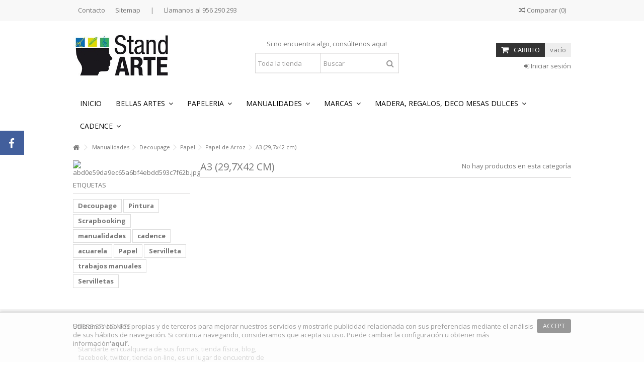

--- FILE ---
content_type: text/html; charset=utf-8
request_url: https://standearte.com/277-a3-297x42-cm
body_size: 24659
content:
<!DOCTYPE HTML>
<!--[if lt IE 7]> <html class="no-js lt-ie9 lt-ie8 lt-ie7" lang="es-es"><![endif]-->
<!--[if IE 7]><html class="no-js lt-ie9 lt-ie8 ie7" lang="es-es"><![endif]-->
<!--[if IE 8]><html class="no-js lt-ie9 ie8" lang="es-es"><![endif]-->
<!--[if gt IE 8]> <html class="no-js ie9" lang="es-es"><![endif]-->
<html lang="es-es">
	<head>
		<meta charset="utf-8" />
		<title>A3 (29,7x42 cm) - Standarte</title>
					<meta name="description" content="Papel de Arroz A3" />
						<meta name="generator" content="PrestaShop" />
		<meta name="robots" content="index,follow" />
		<meta name="viewport" content="initial-scale=1,user-scalable=no,maximum-scale=1,width=device-width">
		<meta name="apple-mobile-web-app-capable" content="yes" /> 
		<link rel="icon" type="image/vnd.microsoft.icon" href="/img/favicon.ico?1722940295" />
		<link rel="shortcut icon" type="image/x-icon" href="/img/favicon.ico?1722940295" />
														<link rel="stylesheet" href="/themes/warehouse/css/global.css" type="text/css" media="all" />
																<link rel="stylesheet" href="/themes/warehouse/css/autoload/highdpi.css" type="text/css" media="all" />
																<link rel="stylesheet" href="/themes/warehouse/css/autoload/responsive-tables.css" type="text/css" media="all" />
																<link rel="stylesheet" href="/themes/warehouse/css/autoload/uniform.default.css" type="text/css" media="all" />
																<link rel="stylesheet" href="/js/jquery/plugins/fancybox/jquery.fancybox.css" type="text/css" media="all" />
																<link rel="stylesheet" href="/themes/warehouse/css/product_list.css" type="text/css" media="all" />
																<link rel="stylesheet" href="/themes/warehouse/css/category.css" type="text/css" media="all" />
																<link rel="stylesheet" href="/themes/warehouse/css/scenes.css" type="text/css" media="all" />
																<link rel="stylesheet" href="/themes/warehouse/css/modules/blockcurrencies/blockcurrencies.css" type="text/css" media="all" />
																<link rel="stylesheet" href="/themes/warehouse/css/modules/blocklanguages/blocklanguages.css" type="text/css" media="all" />
																<link rel="stylesheet" href="/modules/columnadverts/columnadverts.css" type="text/css" media="all" />
																<link rel="stylesheet" href="/themes/warehouse/css/modules/blocknewsletter/blocknewsletter.css" type="text/css" media="all" />
																<link rel="stylesheet" href="/modules/blockfooterhtml/blockfooterhtml.css" type="text/css" media="all" />
																<link rel="stylesheet" href="/themes/warehouse/css/modules/blocktags/blocktags.css" type="text/css" media="all" />
																<link rel="stylesheet" href="/themes/warehouse/css/modules/blockuserinfo/blockuserinfo.css" type="text/css" media="all" />
																<link rel="stylesheet" href="/themes/warehouse/css/modules/facebookslide/facebookslide.css" type="text/css" media="all" />
																<link rel="stylesheet" href="/modules/cookielaw/cookielaw.css" type="text/css" media="all" />
																<link rel="stylesheet" href="/modules/iqitfreedeliverycount/views/css/front.css" type="text/css" media="all" />
																<link rel="stylesheet" href="/modules/iqitfreedeliverycount/views/css/custom_s_1.css" type="text/css" media="all" />
																<link rel="stylesheet" href="/themes/warehouse/css/modules/headerlinks/headerlinks.css" type="text/css" media="all" />
																<link rel="stylesheet" href="/modules/iqitcountdown/css/iqitcountdown.css" type="text/css" media="all" />
																<link rel="stylesheet" href="/modules/iqitcountdown/css/custom_s_1.css" type="text/css" media="all" />
																<link rel="stylesheet" href="/modules/footercontent/css/footercontent.css" type="text/css" media="all" />
																<link rel="stylesheet" href="/themes/warehouse/css/modules/blocksocial_mod/blocksocial_mod.css" type="text/css" media="all" />
																<link rel="stylesheet" href="/modules/ph_simpleblog/css/jquery.bxslider.css" type="text/css" media="all" />
																<link rel="stylesheet" href="/modules/ph_simpleblog/css/font-awesome.css" type="text/css" media="all" />
																<link rel="stylesheet" href="/themes/warehouse/css/modules/ph_simpleblog/css/ph_simpleblog.css" type="text/css" media="all" />
																<link rel="stylesheet" href="/modules/ph_simpleblog/css/custom.css" type="text/css" media="all" />
																<link rel="stylesheet" href="/js/jquery/plugins/bxslider/jquery.bxslider.css" type="text/css" media="all" />
																<link rel="stylesheet" href="/themes/warehouse/css/modules/blockcategories/blockcategories.css" type="text/css" media="all" />
																<link rel="stylesheet" href="/themes/warehouse/css/modules/blockcart/blockcart.css" type="text/css" media="all" />
																<link rel="stylesheet" href="/js/jquery/plugins/autocomplete/jquery.autocomplete.css" type="text/css" media="all" />
																<link rel="stylesheet" href="/themes/warehouse/css/modules/blocksearch_mod/blocksearch_mod.css" type="text/css" media="all" />
																<link rel="stylesheet" href="/themes/warehouse/css/modules/themeeditor/css/options/hover.css" type="text/css" media="all" />
																<link rel="stylesheet" href="/modules/themeeditor/css/themeeditor_s_1.css" type="text/css" media="all" />
																<link rel="stylesheet" href="/modules/themeeditor/css/yourcss.css" type="text/css" media="all" />
																<link rel="stylesheet" href="/modules/iqitsizeguide/css/platributes.css" type="text/css" media="all" />
																<link rel="stylesheet" href="/themes/warehouse/css/modules/iqitmegamenu/css/front.css" type="text/css" media="all" />
																<link rel="stylesheet" href="/modules/iqitmegamenu/css/iqitmegamenu_s_1.css" type="text/css" media="all" />
														<script type="text/javascript">
var CUSTOMIZE_TEXTFIELD = 1;
var FancyboxI18nClose = 'Cerrar';
var FancyboxI18nNext = 'Siguiente';
var FancyboxI18nPrev = 'Previo';
var PS_CATALOG_MODE = false;
var ajax_allowed = true;
var ajax_popup = true;
var ajaxsearch = true;
var baseDir = 'https://standearte.com/';
var baseUri = 'https://standearte.com/';
var blocksearch_type = 'top';
var comparator_max_item = 3;
var comparedProductsIds = [];
var contentOnly = false;
var countdownEnabled = true;
var currency = {"id":1,"name":"Euro","iso_code":"EUR","iso_code_num":"978","sign":"\u20ac","blank":"1","conversion_rate":"1.000000","deleted":"0","format":"2","decimals":"1","active":"1","prefix":"","suffix":" \u20ac","id_shop_list":null,"force_id":false};
var currencyBlank = 1;
var currencyFormat = 2;
var currencyRate = 1;
var currencySign = '€';
var customizationIdMessage = 'Personalización n°';
var delete_txt = 'Eliminar';
var displayList = 1;
var freeProductTranslation = '¡Gratis!';
var freeShippingTranslation = '¡Envío gratuito!';
var generated_date = 1769105235;
var grid_size_lg = 4;
var grid_size_lg2 = 3;
var grid_size_md = 3;
var grid_size_md2 = 4;
var grid_size_ms = 2;
var grid_size_ms2 = 6;
var grid_size_sm = 2;
var grid_size_sm2 = 4;
var grid_size_xs = 1;
var grid_size_xs2 = 12;
var hasDeliveryAddress = false;
var highDPI = false;
var id_lang = 1;
var img_dir = 'https://standearte.com/themes/warehouse/img/';
var instantsearch = false;
var iqit_carousel_auto = false;
var iqit_carousel_load = 'ondemand';
var iqit_lazy_load = true;
var iqit_mobile_header_sticky = true;
var iqit_mobile_header_style = 1;
var iqit_sidebarh = false;
var iqit_thumbs_position = false;
var iqitcountdown_days = 'd.';
var iqitcountdown_hours = 'Hours';
var iqitcountdown_minutes = 'Min';
var iqitcountdown_seconds = 'Sec';
var iqitfdc_from = 50;
var iqitmegamenu_swwidth = false;
var isGuest = 0;
var isLogged = 0;
var isMobile = false;
var isPreloaderEnabled = false;
var isRtl = false;
var max_item = 'You cannot add more than 3 product(s) to the product comparison';
var min_item = 'Please select at least one product';
var more_products_search = 'More products »';
var page_name = 'category';
var placeholder_blocknewsletter = 'Introduzca su dirección de correo electrónico';
var priceDisplayMethod = 0;
var priceDisplayPrecision = 2;
var quickView = true;
var removingLinkText = 'eliminar este producto de mi carrito';
var roundMode = 2;
var search_url = 'https://standearte.com/buscar';
var static_token = 'f53cf06734ffafc61527bd3c60979883';
var toBeDetermined = 'A determinar';
var token = '673f1f61df9c98c9876082a688ce0e94';
var usingSecureMode = true;
</script>

						<script type="text/javascript" src="/js/jquery/jquery-1.11.0.min.js"></script>
						<script type="text/javascript" src="/js/jquery/jquery-migrate-1.2.1.min.js"></script>
						<script type="text/javascript" src="/js/jquery/plugins/jquery.easing.js"></script>
						<script type="text/javascript" src="/js/tools.js"></script>
						<script type="text/javascript" src="/themes/warehouse/js/global.js"></script>
						<script type="text/javascript" src="/themes/warehouse/js/autoload/10-bootstrap.min.js"></script>
						<script type="text/javascript" src="/themes/warehouse/js/autoload/15-jquery.total-storage.min.js"></script>
						<script type="text/javascript" src="/themes/warehouse/js/autoload/15-jquery.uniform-modified.js"></script>
						<script type="text/javascript" src="/themes/warehouse/js/autoload/modernizr-custom.js"></script>
						<script type="text/javascript" src="/js/jquery/plugins/fancybox/jquery.fancybox.js"></script>
						<script type="text/javascript" src="/themes/warehouse/js/products-comparison.js"></script>
						<script type="text/javascript" src="/themes/warehouse/js/category.js"></script>
						<script type="text/javascript" src="/modules/columnadverts/columnadvertsfront.js"></script>
						<script type="text/javascript" src="/themes/warehouse/js/modules/blocknewsletter/blocknewsletter.js"></script>
						<script type="text/javascript" src="/modules/cookielaw/cookielaw.js"></script>
						<script type="text/javascript" src="/modules/iqitfreedeliverycount/views/js/front.js"></script>
						<script type="text/javascript" src="/modules/iqitcountdown/js/count.js"></script>
						<script type="text/javascript" src="/modules/iqitcountdown/js/iqitcountdown.js"></script>
						<script type="text/javascript" src="/modules/ph_simpleblog/js/jquery.fitvids.js"></script>
						<script type="text/javascript" src="/modules/ph_simpleblog/js/jquery.bxslider.min.js"></script>
						<script type="text/javascript" src="/modules/ph_simpleblog/js/ph_simpleblog.js"></script>
						<script type="text/javascript" src="/js/jquery/plugins/bxslider/jquery.bxslider.js"></script>
						<script type="text/javascript" src="/modules/pluginadder/easyzoom.js"></script>
						<script type="text/javascript" src="/modules/pluginadder/jquery.lazyload.min.js"></script>
						<script type="text/javascript" src="/modules/pluginadder/plugins.js"></script>
						<script type="text/javascript" src="/modules/pluginadder/script.js"></script>
						<script type="text/javascript" src="/themes/warehouse/js/tools/treeManagement.js"></script>
						<script type="text/javascript" src="/themes/warehouse/js/modules/blockcart/ajax-cart.js"></script>
						<script type="text/javascript" src="/js/jquery/plugins/jquery.scrollTo.js"></script>
						<script type="text/javascript" src="/js/jquery/plugins/jquery.serialScroll.js"></script>
						<script type="text/javascript" src="/js/jquery/plugins/autocomplete/jquery.autocomplete.js"></script>
						<script type="text/javascript" src="/modules/blocksearch_mod/blocksearch_mod.js"></script>
						<script type="text/javascript" src="/modules/themeeditor/js/front/script.js"></script>
						<script type="text/javascript" src="/modules/iqitmegamenu/js/classie.js"></script>
						<script type="text/javascript" src="/modules/iqitmegamenu/js/front_horizontal.js"></script>
						<script type="text/javascript" src="/modules/iqitmegamenu/js/front_vertical.js"></script>
						<script type="text/javascript" src="/modules/iqitmegamenu/js/front_sticky.js"></script>
						<script type="text/javascript" src="/modules/iqitmegamenu/js/mlpushmenu.js"></script>
						<script type="text/javascript" src="/modules/ganalytics/views/js/GoogleAnalyticActionLib.js"></script>
							
			<script type="text/javascript">
				(window.gaDevIds=window.gaDevIds||[]).push('d6YPbH');
				(function(i,s,o,g,r,a,m){i['GoogleAnalyticsObject']=r;i[r]=i[r]||function(){
				(i[r].q=i[r].q||[]).push(arguments)},i[r].l=1*new Date();a=s.createElement(o),
				m=s.getElementsByTagName(o)[0];a.async=1;a.src=g;m.parentNode.insertBefore(a,m)
				})(window,document,'script','//www.google-analytics.com/analytics.js','ga');
				ga('create', 'UA-109602900-1', 'auto');
				ga('require', 'ec');</script>
		<script src='https://www.google.com/recaptcha/api.js'></script>
									<link rel="stylesheet" href="https://fonts.googleapis.com/css?family=Open+Sans:400,700" type="text/css" media="all" />
					
		<!--[if lt IE 9]>
		<script src="https://oss.maxcdn.com/libs/html5shiv/3.7.0/html5shiv.js"></script>
		<script src="https://oss.maxcdn.com/libs/respond.js/1.3.0/respond.min.js"></script>
		<![endif]-->
		<!--[if lte IE 9]>
		
		<script src="https://standearte.com/themes/warehouse/js/flexibility.js"></script>

		<![endif]-->
		<meta property="og:title" content="A3 (29,7x42 cm) - Standarte"/>
		<meta property="og:url" content="http://standearte.com/277-a3-297x42-cm"/>
		<meta property="og:site_name" content="Standarte"/>
		
		<meta property="og:description" content="Papel de Arroz A3">
				<meta property="og:type" content="website">
		<meta property="og:image" content="https://standearte.com/img/standearte-logo-1474725754.jpg" />
				<!-- Global site tag (gtag.js) - Google Analytics -->
	

	</head>
	<body id="category" class="not-index category category-277 category-a3-297x42-cm hide-right-column show-left-column  lang_es   	 ">
			<div id="fb-root"></div>
<script>(function(d, s, id) {
  var js, fjs = d.getElementsByTagName(s)[0];
  if (d.getElementById(id)) return;
  js = d.createElement(s); js.id = id; js.async = true;
  js.src = "//connect.facebook.net/es_ES/all.js#xfbml=1&appId=345551085518968";
  fjs.parentNode.insertBefore(js, fjs);
}(document, 'script', 'facebook-jssdk'));</script>

<div id="fblike-box" class="left_fb">
  <div class="belt"><i class="icon-facebook"></i></div>
  <div id="fblike_inner">
  	<div class="fb-like-box-inner">
        <div class="fb-page" data-href="https://www.facebook.com/Standearte/" data-width="292" data-tabs="timeline" data-small-header="true" data-adapt-container-width="true" data-hide-cover="false" data-show-facepile="true"><div class="fb-xfbml-parse-ignore"></div></div>
  </div></div>
</div>
	
	<div id="page">
		<div class="header-container">
			<header id="header">
		
			
						<div class="banner">
					<div class="container">
						<div class="row">
							
						</div>
					</div>
				</div>
									<div class="nav">
					<div class="container">
						<div class="row">
							<nav>
								<!-- Block languages module -->
<!-- /Block languages module -->
<!-- Block header links module -->
<ul id="header_links" class="clearfix">

    				    
    	<li id="header_link_contact"><a href="https://standearte.com/contactanos" title="Contacto">Contacto</a></li>	<li id="header_link_sitemap"><a href="https://standearte.com/mapa-web" title="Sitemap">Sitemap</a></li>     
    <li class="separator">|</li>    
    <li>Llamanos al 956 290 293</li></ul>
<!-- /Block header links module -->

									<form method="post" action="//standearte.com/comparativa-productos" class="compare-form">
		<button type="submit" class="bt_compare" disabled="disabled">
			<span><i class="icon-random"></i> Comparar <span class="rtlhidden">(<span class="total-compare-val">0</span>)</span></span>
		</button>
		<input type="hidden" name="compare_product_count" class="compare_product_count" value="0" />
		<input type="hidden" name="compare_product_list" class="compare_product_list" value="" />
	</form>
			
		
		
		
	
															</nav>
						</div>
					</div>
				</div>
								<div>
					<div class="container container-header">
														<div id="desktop-header" class="desktop-header">
									<div class="row">
						<div id="header_logo" class="col-xs-12 col-sm-4 ">

							<a href="https://standearte.com/" title="Standarte">
								<img class="logo img-responsive replace-2xlogo" src="https://standearte.com/img/standearte-logo-1474725754.jpg"   width="300" height="154" alt="Standarte" />
							</a>
						</div>
						
	<!-- Block search module TOP -->
	<div id="search_block_top_content" class="col-xs-12 col-sm-4 ">
	<div class="iqitsearch-inner">
	<p style="text-align:center;">Si no encuentra algo, consúltenos <a href="http://www.standearte.com/es/contactanos">aqui</a>!</p>
	
		<div id="search_block_top" class="search_block_top issearchcontent iqit-search" >
		<form method="get" action="//standearte.com/buscar" id="searchbox">
			<input type="hidden" name="controller" value="search" />
			<input type="hidden" name="orderby" value="position" />
			<input type="hidden" name="orderway" value="desc" />

			<div class="search_query_container search-w-selector">
						<div class="search-cat-selector"><select class="form-control search-cat-select" name="search_query_cat">
			<option value="0">Toda la tienda</option>
								
<option value="4">
	 Manualidades
</option>
									
<option value="18">
	- -  Scrapbooking
</option>
	
								
<option value="19">
	- -  Decoupage
</option>
	
								
<option value="112">
	- -  Pinturas
</option>
	
								
<option value="20">
	- -  Arcilla Polimerica, Porcelana y Otras Pastas
</option>
	
								
<option value="47">
	- -  Rotuladores
</option>
	
								
<option value="21">
	- -  Abanicos
</option>
	
								
<option value="113">
	- -  Adhesivos
</option>
	
								
<option value="23">
	- -  Costura
</option>
	
								
<option value="24">
	- -  Bordado
</option>
	
								
<option value="26">
	- -  Madera
</option>
	
								
<option value="27">
	- -  Papel Mache
</option>
	
								
<option value="29">
	- -  Porexpan
</option>
	
								
<option value="151">
	- -  Varios
</option>
	
								
<option value="186">
	- -  Carton
</option>
	
								
<option value="227">
	- -  Metacrilato
</option>
	
								
<option value="236">
	- -  Kit para niños
</option>
	
								
<option value="252">
	- -  Resina
</option>
	
								
<option value="266">
	- -  Foamiran
</option>
	
								
<option value="412">
	- -  Cristal
</option>
	
								
<option value="413">
	- -  Herramientas Bricolage
</option>
	
								
<option value="439">
	- -  Hilos y Lanas
</option>
	
								
<option value="447">
	- -  Pomos
</option>
	
				
								
<option value="85">
	 Bellas Artes
</option>
									
<option value="86">
	- -  Pinturas
</option>
	
								
<option value="95">
	- -  Papeles
</option>
	
								
<option value="96">
	- -  Medium y Auxiliares
</option>
	
								
<option value="97">
	- -  Pinceles, Paletinas y Brochas
</option>
	
								
<option value="98">
	- -  Lienzos
</option>
	
								
<option value="99">
	- -  Herramientas
</option>
	
								
<option value="100">
	- -  Carvado de sellos
</option>
	
								
<option value="101">
	- -  Zentangle
</option>
	
								
<option value="102">
	- -  Cerámica
</option>
	
								
<option value="192">
	- -  Caligrafia y Lettering
</option>
	
								
<option value="229">
	- -  Accesorios
</option>
	
								
<option value="464">
	- -  SM · LT Art
</option>
	
								
<option value="473">
	- -  Rostro y cuerpo
</option>
	
				
								
<option value="123">
	 Marcas
</option>
									
<option value="124">
	- -  Acrilex
</option>
	
								
<option value="125">
	- -  Dovecraft
</option>
	
								
<option value="126">
	- -  Aladine
</option>
	
								
<option value="127">
	- -  Candence
</option>
	
								
<option value="128">
	- -  Americana
</option>
	
								
<option value="129">
	- -  Posca
</option>
	
								
<option value="130">
	- -  Talens
</option>
	
								
<option value="131">
	- -  Van Gogh
</option>
	
								
<option value="132">
	- -  Bona Pint
</option>
	
								
<option value="133">
	- -  Sakura
</option>
	
								
<option value="134">
	- -  Factis
</option>
	
								
<option value="489">
	- -  Manley
</option>
	
								
<option value="135">
	- -  Quiadsa
</option>
	
								
<option value="136">
	- -  Anita`s
</option>
	
								
<option value="137">
	- -  Towbow
</option>
	
								
<option value="138">
	- -  Aleene`s
</option>
	
								
<option value="139">
	- -  Papermania
</option>
	
								
<option value="140">
	- -  Cernit
</option>
	
								
<option value="141">
	- -  Orita
</option>
	
								
<option value="362">
	- -  Smarta
</option>
	
				
								
<option value="163">
	 Papelería
</option>
									
<option value="164">
	- -  Subrayadores
</option>
	
								
<option value="165">
	- -  Portalapices, Portatodo y Tote Bag
</option>
	
								
<option value="167">
	- -  Carton y Papeles Especiales
</option>
	
								
<option value="169">
	- -  Utiles y Herramientas
</option>
	
								
<option value="179">
	- -  Lapices, rotuladores, ceras y temperas
</option>
	
								
<option value="180">
	- -  Boligrafos
</option>
	
								
<option value="181">
	- -  Gomas
</option>
	
								
<option value="182">
	- -  Reglas
</option>
	
								
<option value="197">
	- -  Pastas y Barros
</option>
	
								
<option value="249">
	- -  Cartulinas
</option>
	
								
<option value="373">
	- -  Cinta Correctora
</option>
	
								
<option value="424">
	- -  Cuadernos / Libretas / Carpetas
</option>
	
								
<option value="479">
	- -  Botellas
</option>
	
								
<option value="480">
	- -  Portaminas
</option>
	
								
<option value="481">
	- -  Estuches escolares
</option>
	
				
								
<option value="298">
	 Kits
</option>
	
								
<option value="310">
	 Madera y regalos
</option>
									
<option value="311">
	- -  Shakers
</option>
	
								
<option value="312">
	- -  Nombres Personalizados
</option>
	
								
<option value="316">
	- -  Decoraciones
</option>
	
								
<option value="339">
	- -  Decoraciones Mesas Dulces
</option>
	
				
								
<option value="388">
	 Cadence
</option>
									
<option value="393">
	- -  Antiquing Paint
</option>
	
								
<option value="335">
	- -  Hybrid
</option>
	
								
<option value="285">
	- -  Patinas
</option>
	
								
<option value="389">
	- -  Premium
</option>
	
								
<option value="320">
	- -  Productos Especiales
</option>
	
								
<option value="405">
	- -  Vintage Legend
</option>
	
				
								
<option value="450">
	 Navidad
</option>
	
						</select></div>
						<input class="search_query form-control" type="text" id="search_query_top" name="search_query" placeholder="Buscar" value="" />
			
			<button type="submit" name="submit_search" class="button-search">
				<span>Buscar</span>
			</button>
			</div>
		</form>

	</div>
		
		 </div></div>

	


	<!-- /Block search module TOP -->
<!-- MODULE Block cart -->
<div id="shopping_cart_container" class="col-xs-12 col-sm-4 clearfix">
	<div class="shopping_cart">
		<a href="https://standearte.com/pedido" title="Ver mi carrito de compra" rel="nofollow">
			<span class="cart_name">Carrito</span><div class="more_info">
			<span class="ajax_cart_quantity unvisible">0</span>
			<span class="ajax_cart_product_txt unvisible">Producto:</span>
			<span class="ajax_cart_product_txt_s unvisible">Productos:</span>
			<span class="ajax_cart_total unvisible">
							</span>
			<span class="ajax_cart_no_product">vacío</span>
					</div>
		</a>
					<div class="cart_block block exclusive">
				<div class="block_content">
					<!-- block list of products -->
					<div class="cart_block_list">
												<p class="cart_block_no_products">
							Ningún producto
						</p>
																		<div class="cart-prices">
							<div class="cart-prices-line first-line">
								<span class="price cart_block_shipping_cost ajax_cart_shipping_cost unvisible">
																			 A determinar																	</span>
								<span class="unvisible">
									Transporte
								</span>
							</div>
																					<div class="cart-prices-line last-line">
								<span class="price cart_block_total ajax_block_cart_total">0,00 €</span>
								<span>Total</span>
							</div>
													</div>
						<p class="cart-buttons">
							<a id="button_order_cart" class="btn btn-default button button-medium" href="https://standearte.com/pedido" title="Confirmar" rel="nofollow">
								<span>
									Confirmar<i class="icon-chevron-right right"></i>
								</span>
							</a>
						</p>
					</div>
				</div>
			</div><!-- .cart_block -->
			</div>
</div>

	<div id="layer_cart">
		
			<div class="layer_cart_title col-xs-12">
				<h5>
					<i class="icon-check"></i> Producto añadido correctamente a su carrito de la compra
				</h5>
			</div>
			<div class="clearfix" >
			<div class="layer_cart_product col-xs-12 col-md-6">
				<span class="cross" title="Cerrar Ventana"></span>
				
				<div class="product-image-container layer_cart_img">
				</div>
				<div class="layer_cart_product_info">
					<span id="layer_cart_product_title" class="product-name"></span>
					<span id="layer_cart_product_attributes"></span>
					<div>
						Cantidad
						<span id="layer_cart_product_quantity"></span>
					</div>
					<div>
						<strong>Total
						<span id="layer_cart_product_price"></span></strong>
					</div>
				</div>
			</div>
			<div class="layer_cart_cart col-xs-12 col-md-6">
				<h5 class="overall_cart_title">
					<!-- Plural Case [both cases are needed because page may be updated in Javascript] -->
					<span class="ajax_cart_product_txt_s  unvisible">
						Hay <span class="ajax_cart_quantity">0</span> artículos en su carrito.
					</span>
					<!-- Singular Case [both cases are needed because page may be updated in Javascript] -->
					<span class="ajax_cart_product_txt ">
						Hay 1 artículo en su carrito.
					</span>
				</h5>
	
				<div class="layer_cart_row">
				Total productos:
											<span class="ajax_block_products_total">
											</span>
				</div>
	
								<div class="layer_cart_row ajax_shipping-container">
					<strong class="dark unvisible">
						Total envío:&nbsp;					</strong>
					<span class="ajax_cart_shipping_cost unvisible">
													 A determinar											</span>
				</div>
								<div class="layer_cart_row">	
					<strong>
			Total
											<span class="ajax_block_cart_total">
										</span>
					</strong>
				</div>
			</div>
		</div>
					<div class="button-container clearfix">	
						<div class="pull-right">
					<span class="continue btn btn-default" title="Seguir comprando">
						<span>
							<i class="icon-chevron-left left"></i> Seguir comprando
						</span>
					</span>
					<a class="btn btn-default button button-medium"	href="https://standearte.com/pedido" title="Ir a la caja" rel="nofollow">
						<span>
							Ir a la caja <i class="icon-chevron-right right"></i>
						</span>
					</a>
				</div>
				</div>
		<div class="crossseling"></div>
	</div> <!-- #layer_cart -->
	<div class="layer_cart_overlay"></div>

<!-- /MODULE Block cart -->
<div class="iqitfreedeliverycount iqitfreedeliverycount-detach hidden-detach clearfix ">
<div clas="fd-table">
<div class="ifdc-icon fd-table-cell"><i class="icon icon-truck"></i></div>

<div class="ifdc-remaining  fd-table-cell">Añade <span class="ifdc-remaining-price">50,00 €</span> mas y obten el Envio gratis!</div></div>
 
</div>


<div class="header_user_info col-xs-12 col-sm-4">
			<a class="login" href="https://standearte.com/mi-cuenta" rel="nofollow" title="Login to your customer account">
			<i class="icon-signin"></i> Iniciar sesión
		</a>
	</div>



						

	<div  class="iqitmegamenu-wrapper col-xs-12 cbp-hor-width-1  clearfix">
		<div id="iqitmegamenu-horizontal" class="iqitmegamenu  cbp-sticky-transparent" role="navigation">
			<div class="container">
				
				
				 
				
				<nav id="cbp-hrmenu" class="cbp-hrmenu cbp-horizontal cbp-hrsub-narrow   cbp-fade-slide-bottom  cbp-arrowed    ">
					<ul>
												<li class="cbp-hrmenu-tab cbp-hrmenu-tab-1 ">
	<a href="https://standearte.com/" >								

								<span class="cbp-tab-title">
								Inicio</span>
																					</a>
													</li>
												<li class="cbp-hrmenu-tab cbp-hrmenu-tab-7 ">
	<a href="https://standearte.com/85-bellas-artes" >								

								<span class="cbp-tab-title">
								Bellas Artes <i class="icon-angle-down cbp-submenu-aindicator"></i></span>
															<span class="cbp-triangle-container"><span class="cbp-triangle-top"></span><span class="cbp-triangle-top-back"></span></span>						</a>
														<div class="cbp-hrsub col-xs-12">
								<div class="cbp-hrsub-inner">
																		
																																

		<div class="row menu_row menu-element  first_rows menu-element-id-1">
					

			

			

									

			<div  class="col-xs-3 cbp-menu-column cbp-menu-element menu-element-id-2 " >
			<div class="cbp-menu-column-inner">
						
				
				


				

								
					
													<div class="row cbp-categories-row">
																									<div class="col-xs-12">
										<a href="https://standearte.com/86-pinturas" class="cbp-column-title cbp-category-title">Pinturas</a>
										

<ul class="cbp-links cbp-category-tree">
	<li   class="cbp-hrsub-haslevel2"  >
	<div class="cbp-category-link-w">
	<a href="https://standearte.com/89-acrilico">Acrílico</a>
				

<ul class="cbp-hrsub-level2">
	<li   >
	<div class="cbp-category-link-w">
	<a href="https://standearte.com/214-amsterdam">Amsterdam</a>
		</div>		
	</li>  
	           
	<li   >
	<div class="cbp-category-link-w">
	<a href="https://standearte.com/215-art-creation">Art Creation</a>
		</div>		
	</li>  
	           
	<li   >
	<div class="cbp-category-link-w">
	<a href="https://standearte.com/423-cadence">Cadence</a>
		</div>		
	</li>  
	           
	<li   >
	<div class="cbp-category-link-w">
	<a href="https://standearte.com/216-sets">Sets</a>
		</div>		
	</li>  
	           
</ul>

		</div>		
	</li>  
	           
	<li   class="cbp-hrsub-haslevel2"  >
	<div class="cbp-category-link-w">
	<a href="https://standearte.com/88-acuarela">Acuarela</a>
				

<ul class="cbp-hrsub-level2">
	<li   >
	<div class="cbp-category-link-w">
	<a href="https://standearte.com/211-acuarela-liquida">Acuarela líquida</a>
		</div>		
	</li>  
	           
	<li   >
	<div class="cbp-category-link-w">
	<a href="https://standearte.com/212-cajas-de-acuarelas">Cajas de acuarelas</a>
		</div>		
	</li>  
	           
	<li   >
	<div class="cbp-category-link-w">
	<a href="https://standearte.com/183-lapices">Lápices</a>
		</div>		
	</li>  
	           
	<li   >
	<div class="cbp-category-link-w">
	<a href="https://standearte.com/213-pastillas">Pastillas</a>
		</div>		
	</li>  
	           
</ul>

		</div>		
	</li>  
	           
	<li   class="cbp-hrsub-haslevel2"  >
	<div class="cbp-category-link-w">
	<a href="https://standearte.com/91-carboncillo-grafito-y-difumino">Carboncillo, Grafito y Difumino</a>
				

<ul class="cbp-hrsub-level2">
	<li   >
	<div class="cbp-category-link-w">
	<a href="https://standearte.com/217-estuches">Estuches</a>
		</div>		
	</li>  
	           
	<li   >
	<div class="cbp-category-link-w">
	<a href="https://standearte.com/367-carboncillo-grafito-y-difumino">Carboncillo, grafito y difumino</a>
		</div>		
	</li>  
	           
</ul>

		</div>		
	</li>  
	           
	<li   >
	<div class="cbp-category-link-w">
	<a href="https://standearte.com/94-estuches">Estuches</a>
		</div>		
	</li>  
	           
	<li   >
	<div class="cbp-category-link-w">
	<a href="https://standearte.com/93-grabado">Grabado</a>
		</div>		
	</li>  
	           
	<li   class="cbp-hrsub-haslevel2"  >
	<div class="cbp-category-link-w">
	<a href="https://standearte.com/262-lapices-de-dibujo">Lápices de dibujo</a>
				

<ul class="cbp-hrsub-level2">
	<li   >
	<div class="cbp-category-link-w">
	<a href="https://standearte.com/365-lapices-de-color">Lapices de color</a>
		</div>		
	</li>  
	           
	<li   >
	<div class="cbp-category-link-w">
	<a href="https://standearte.com/434-lapices-conte-a-paris">Lápices Conté a Paris</a>
		</div>		
	</li>  
	           
</ul>

		</div>		
	</li>  
	           
	<li   class="cbp-hrsub-haslevel2"  >
	<div class="cbp-category-link-w">
	<a href="https://standearte.com/352-manga">Manga</a>
				

<ul class="cbp-hrsub-level2">
	<li   >
	<div class="cbp-category-link-w">
	<a href="https://standearte.com/353-sets">Sets</a>
		</div>		
	</li>  
	           
</ul>

		</div>		
	</li>  
	           
	<li   class="cbp-hrsub-haslevel2"  >
	<div class="cbp-category-link-w">
	<a href="https://standearte.com/87-oleo">Oleo</a>
				

<ul class="cbp-hrsub-level2">
	<li   >
	<div class="cbp-category-link-w">
	<a href="https://standearte.com/210-art-creation">Art Creation</a>
		</div>		
	</li>  
	           
	<li   >
	<div class="cbp-category-link-w">
	<a href="https://standearte.com/206-van-gohg">Van Gohg</a>
		</div>		
	</li>  
	           
	<li   >
	<div class="cbp-category-link-w">
	<a href="https://standearte.com/490-manley">Manley</a>
		</div>		
	</li>  
	           
</ul>

		</div>		
	</li>  
	           
	<li   class="cbp-hrsub-haslevel2"  >
	<div class="cbp-category-link-w">
	<a href="https://standearte.com/444-oleo-al-agua">Oleo al Agua</a>
				

<ul class="cbp-hrsub-level2">
	<li   >
	<div class="cbp-category-link-w">
	<a href="https://standearte.com/445-cobra-artist">Cobra Artist</a>
		</div>		
	</li>  
	           
</ul>

		</div>		
	</li>  
	           
	<li   class="cbp-hrsub-haslevel2"  >
	<div class="cbp-category-link-w">
	<a href="https://standearte.com/90-pastel">Pastel</a>
				

<ul class="cbp-hrsub-level2">
	<li   >
	<div class="cbp-category-link-w">
	<a href="https://standearte.com/168-tizas">Tizas</a>
		</div>		
	</li>  
	           
	<li   >
	<div class="cbp-category-link-w">
	<a href="https://standearte.com/232-lapices">Lápices</a>
		</div>		
	</li>  
	           
</ul>

		</div>		
	</li>  
	           
	<li   >
	<div class="cbp-category-link-w">
	<a href="https://standearte.com/474-rostro-y-cuerpo">Rostro y Cuerpo</a>
		</div>		
	</li>  
	           
	<li   >
	<div class="cbp-category-link-w">
	<a href="https://standearte.com/92-temperas">Temperas </a>
		</div>		
	</li>  
	           
	<li   >
	<div class="cbp-category-link-w">
	<a href="https://standearte.com/364-tinta-china">Tinta China</a>
		</div>		
	</li>  
	           
</ul>
									</div>
																																		<div class="col-xs-12">
										<a href="https://standearte.com/95-papeles" class="cbp-column-title cbp-category-title">Papeles</a>
										

<ul class="cbp-links cbp-category-tree">
	<li   >
	<div class="cbp-category-link-w">
	<a href="https://standearte.com/104-papel-para-acuarela">Papel para Acuarela</a>
		</div>		
	</li>  
	           
	<li   >
	<div class="cbp-category-link-w">
	<a href="https://standearte.com/273-papel-para-pastel">Papel para Pastel</a>
		</div>		
	</li>  
	           
	<li   >
	<div class="cbp-category-link-w">
	<a href="https://standearte.com/274-papel-para-rotulador">Papel para Rotulador</a>
		</div>		
	</li>  
	           
	<li   >
	<div class="cbp-category-link-w">
	<a href="https://standearte.com/332-papel-para-tecnicas-mixtas">Papel para Técnicas Mixtas</a>
		</div>		
	</li>  
	           
	<li   class="cbp-hrsub-haslevel2"  >
	<div class="cbp-category-link-w">
	<a href="https://standearte.com/106-blocs-de-dibujo">Blocs de Dibujo</a>
				

<ul class="cbp-hrsub-level2">
	<li   >
	<div class="cbp-category-link-w">
	<a href="https://standearte.com/395-a3">A3</a>
		</div>		
	</li>  
	           
	<li   >
	<div class="cbp-category-link-w">
	<a href="https://standearte.com/396-a4">A4</a>
		</div>		
	</li>  
	           
	<li   >
	<div class="cbp-category-link-w">
	<a href="https://standearte.com/397-a5">A5</a>
		</div>		
	</li>  
	           
	<li   >
	<div class="cbp-category-link-w">
	<a href="https://standearte.com/398-9x14">9x14</a>
		</div>		
	</li>  
	           
	<li   >
	<div class="cbp-category-link-w">
	<a href="https://standearte.com/399-12x12">12x12</a>
		</div>		
	</li>  
	           
</ul>

		</div>		
	</li>  
	           
	<li   >
	<div class="cbp-category-link-w">
	<a href="https://standearte.com/275-varios">Varios</a>
		</div>		
	</li>  
	           
</ul>
									</div>
																								</div>

											
				
			

			

			

						</div>		</div>

						

			<div  class="col-xs-3 cbp-menu-column cbp-menu-element menu-element-id-3 " >
			<div class="cbp-menu-column-inner">
						
				
				


				

								
					
													<div class="row cbp-categories-row">
																									<div class="col-xs-12">
										<a href="https://standearte.com/96-medium-y-auxiliares" class="cbp-column-title cbp-category-title">Medium y Auxiliares</a>
										

<ul class="cbp-links cbp-category-tree">
	<li   >
	<div class="cbp-category-link-w">
	<a href="https://standearte.com/149-productos-para-acrilico">Productos para Acrílico</a>
		</div>		
	</li>  
	           
	<li   >
	<div class="cbp-category-link-w">
	<a href="https://standearte.com/107-productos-para-acuarelas">Productos para Acuarelas</a>
		</div>		
	</li>  
	           
	<li   >
	<div class="cbp-category-link-w">
	<a href="https://standearte.com/109-productos-para-grabado">Productos para Grabado</a>
		</div>		
	</li>  
	           
	<li   >
	<div class="cbp-category-link-w">
	<a href="https://standearte.com/108-productos-para-oleo">Productos para Oleo</a>
		</div>		
	</li>  
	           
	<li   >
	<div class="cbp-category-link-w">
	<a href="https://standearte.com/313-productos-para-pastel">Productos para Pastel</a>
		</div>		
	</li>  
	           
	<li   >
	<div class="cbp-category-link-w">
	<a href="https://standearte.com/419-productos-para-temperagouache">Productos para Tempera/Gouache</a>
		</div>		
	</li>  
	           
</ul>
									</div>
																																		<div class="col-xs-12">
										<a href="https://standearte.com/99-herramientas" class="cbp-column-title cbp-category-title">Herramientas</a>
										

<ul class="cbp-links cbp-category-tree">
	<li   >
	<div class="cbp-category-link-w">
	<a href="https://standearte.com/421-herramientas-de-acuarela">Herramientas de Acuarela</a>
		</div>		
	</li>  
	           
	<li   >
	<div class="cbp-category-link-w">
	<a href="https://standearte.com/224-herramientas-de-barro-y-modelado">Herramientas de Barro y Modelado</a>
		</div>		
	</li>  
	           
	<li   >
	<div class="cbp-category-link-w">
	<a href="https://standearte.com/223-herramientas-de-dibujo">Herramientas de Dibujo</a>
		</div>		
	</li>  
	           
	<li   >
	<div class="cbp-category-link-w">
	<a href="https://standearte.com/111-herramientas-de-grabado">Herramientas de Grabado</a>
		</div>		
	</li>  
	           
	<li   >
	<div class="cbp-category-link-w">
	<a href="https://standearte.com/171-herramientas-de-modelismo-y-abaniqueria">Herramientas de Modelismo y Abaniqueria</a>
		</div>		
	</li>  
	           
	<li   >
	<div class="cbp-category-link-w">
	<a href="https://standearte.com/110-herramientas-de-oleo">Herramientas de Oleo</a>
		</div>		
	</li>  
	           
</ul>
									</div>
																																		<div class="col-xs-12">
										<a href="https://standearte.com/100-carvado-de-sellos" class="cbp-column-title cbp-category-title">Carvado de sellos</a>
																			</div>
																																		<div class="col-xs-12">
										<a href="https://standearte.com/101-zentangle" class="cbp-column-title cbp-category-title">Zentangle</a>
																			</div>
																																		<div class="col-xs-12">
										<a href="https://standearte.com/102-ceramica" class="cbp-column-title cbp-category-title">Cerámica</a>
																			</div>
																								</div>

											
				
			

			

			

						</div>		</div>

						

			<div  class="col-xs-3 cbp-menu-column cbp-menu-element menu-element-id-4 " >
			<div class="cbp-menu-column-inner">
						
				
				


				

								
					
													<div class="row cbp-categories-row">
																									<div class="col-xs-12">
										<a href="https://standearte.com/97-pinceles-paletinas-y-brochas" class="cbp-column-title cbp-category-title">Pinceles, Paletinas y Brochas</a>
										

<ul class="cbp-links cbp-category-tree">
	<li   class="cbp-hrsub-haslevel2"  >
	<div class="cbp-category-link-w">
	<a href="https://standearte.com/304-artesania-montejo">Artesania Montejo</a>
				

<ul class="cbp-hrsub-level2">
	<li   >
	<div class="cbp-category-link-w">
	<a href="https://standearte.com/470-serie-ani-arts">Serie Ani Arts</a>
		</div>		
	</li>  
	           
	<li   >
	<div class="cbp-category-link-w">
	<a href="https://standearte.com/305-serie-190">Serie 190</a>
		</div>		
	</li>  
	           
	<li   >
	<div class="cbp-category-link-w">
	<a href="https://standearte.com/456-serie-222">Serie 222</a>
		</div>		
	</li>  
	           
	<li   >
	<div class="cbp-category-link-w">
	<a href="https://standearte.com/460-serie-560">Serie 560</a>
		</div>		
	</li>  
	           
	<li   >
	<div class="cbp-category-link-w">
	<a href="https://standearte.com/472-serie-561">Serie 561</a>
		</div>		
	</li>  
	           
	<li   >
	<div class="cbp-category-link-w">
	<a href="https://standearte.com/471-serie-563">Serie 563</a>
		</div>		
	</li>  
	           
	<li   >
	<div class="cbp-category-link-w">
	<a href="https://standearte.com/433-serie-6006">Serie 6006</a>
		</div>		
	</li>  
	           
	<li   >
	<div class="cbp-category-link-w">
	<a href="https://standearte.com/455-splash">Splash</a>
		</div>		
	</li>  
	           
</ul>

		</div>		
	</li>  
	           
	<li   class="cbp-hrsub-haslevel2"  >
	<div class="cbp-category-link-w">
	<a href="https://standearte.com/302-artis-decor">Artis Decor</a>
				

<ul class="cbp-hrsub-level2">
	<li   >
	<div class="cbp-category-link-w">
	<a href="https://standearte.com/410-acuarela">Acuarela</a>
		</div>		
	</li>  
	           
	<li   >
	<div class="cbp-category-link-w">
	<a href="https://standearte.com/303-serie-8">Serie 8</a>
		</div>		
	</li>  
	           
	<li   >
	<div class="cbp-category-link-w">
	<a href="https://standearte.com/341-serie-9">Serie 9</a>
		</div>		
	</li>  
	           
	<li   >
	<div class="cbp-category-link-w">
	<a href="https://standearte.com/307-serie-3000">Serie 3000</a>
		</div>		
	</li>  
	           
	<li   >
	<div class="cbp-category-link-w">
	<a href="https://standearte.com/306-serie-4000">Serie 4000</a>
		</div>		
	</li>  
	           
</ul>

		</div>		
	</li>  
	           
	<li   >
	<div class="cbp-category-link-w">
	<a href="https://standearte.com/191-art-creation">Art Creation</a>
		</div>		
	</li>  
	           
	<li   >
	<div class="cbp-category-link-w">
	<a href="https://standearte.com/411-michel">Michel</a>
		</div>		
	</li>  
	           
	<li   class="cbp-hrsub-haslevel2"  >
	<div class="cbp-category-link-w">
	<a href="https://standearte.com/226-milan">Milan</a>
				

<ul class="cbp-hrsub-level2">
	<li   >
	<div class="cbp-category-link-w">
	<a href="https://standearte.com/406-recargable">Recargable</a>
		</div>		
	</li>  
	           
	<li   >
	<div class="cbp-category-link-w">
	<a href="https://standearte.com/354-serie-21">Serie 21</a>
		</div>		
	</li>  
	           
	<li   >
	<div class="cbp-category-link-w">
	<a href="https://standearte.com/408-serie-531">Serie 531</a>
		</div>		
	</li>  
	           
	<li   >
	<div class="cbp-category-link-w">
	<a href="https://standearte.com/355-serie-631">Serie 631</a>
		</div>		
	</li>  
	           
	<li   >
	<div class="cbp-category-link-w">
	<a href="https://standearte.com/331-serie-912">Serie 912</a>
		</div>		
	</li>  
	           
</ul>

		</div>		
	</li>  
	           
	<li   class="cbp-hrsub-haslevel2"  >
	<div class="cbp-category-link-w">
	<a href="https://standearte.com/425-mir">Mir</a>
				

<ul class="cbp-hrsub-level2">
	<li   >
	<div class="cbp-category-link-w">
	<a href="https://standearte.com/494-serie-113">Serie 113</a>
		</div>		
	</li>  
	           
</ul>

		</div>		
	</li>  
	           
	<li   >
	<div class="cbp-category-link-w">
	<a href="https://standearte.com/198-pentel">Pentel</a>
		</div>		
	</li>  
	           
	<li   class="cbp-hrsub-haslevel2"  >
	<div class="cbp-category-link-w">
	<a href="https://standearte.com/190-van-gogh">Van Gogh</a>
				

<ul class="cbp-hrsub-level2">
	<li   >
	<div class="cbp-category-link-w">
	<a href="https://standearte.com/496-serie-91">Serie 91</a>
		</div>		
	</li>  
	           
	<li   >
	<div class="cbp-category-link-w">
	<a href="https://standearte.com/324-serie-94">Serie 94</a>
		</div>		
	</li>  
	           
	<li   >
	<div class="cbp-category-link-w">
	<a href="https://standearte.com/238-serie-154">Serie 154</a>
		</div>		
	</li>  
	           
	<li   >
	<div class="cbp-category-link-w">
	<a href="https://standearte.com/239-serie-151">Serie 151</a>
		</div>		
	</li>  
	           
	<li   >
	<div class="cbp-category-link-w">
	<a href="https://standearte.com/248-serie-gum-shaper">Serie Gum Shaper</a>
		</div>		
	</li>  
	           
	<li   >
	<div class="cbp-category-link-w">
	<a href="https://standearte.com/414-serie-298">Serie 298</a>
		</div>		
	</li>  
	           
	<li   >
	<div class="cbp-category-link-w">
	<a href="https://standearte.com/415-serie-350">Serie 350</a>
		</div>		
	</li>  
	           
	<li   >
	<div class="cbp-category-link-w">
	<a href="https://standearte.com/416-serie-303">Serie 303</a>
		</div>		
	</li>  
	           
	<li   >
	<div class="cbp-category-link-w">
	<a href="https://standearte.com/417-serie-305">Serie 305</a>
		</div>		
	</li>  
	           
	<li   >
	<div class="cbp-category-link-w">
	<a href="https://standearte.com/427-set-pinceles-minis">Set Pinceles Minis</a>
		</div>		
	</li>  
	           
</ul>

		</div>		
	</li>  
	           
	<li   >
	<div class="cbp-category-link-w">
	<a href="https://standearte.com/350-brochas-para-envejecer">Brochas para envejecer</a>
		</div>		
	</li>  
	           
	<li   >
	<div class="cbp-category-link-w">
	<a href="https://standearte.com/495-otros">Otros </a>
		</div>		
	</li>  
	           
</ul>
									</div>
																																		<div class="col-xs-12">
										<a href="https://standearte.com/98-lienzos" class="cbp-column-title cbp-category-title">Lienzos</a>
																			</div>
																																		<div class="col-xs-12">
										<a href="https://standearte.com/192-caligrafia-y-lettering" class="cbp-column-title cbp-category-title">Caligrafia y Lettering</a>
										

<ul class="cbp-links cbp-category-tree">
	<li   >
	<div class="cbp-category-link-w">
	<a href="https://standearte.com/194-set-caligrafia-y-lettering">Set caligrafía y lettering</a>
		</div>		
	</li>  
	           
	<li   >
	<div class="cbp-category-link-w">
	<a href="https://standearte.com/195-blocs">Blocs</a>
		</div>		
	</li>  
	           
	<li   >
	<div class="cbp-category-link-w">
	<a href="https://standearte.com/196-rotuladores">Rotuladores</a>
		</div>		
	</li>  
	           
	<li   >
	<div class="cbp-category-link-w">
	<a href="https://standearte.com/231-plumillas">Plumillas</a>
		</div>		
	</li>  
	           
</ul>
									</div>
																																		<div class="col-xs-12">
										<a href="https://standearte.com/229-accesorios" class="cbp-column-title cbp-category-title">Accesorios</a>
																			</div>
																								</div>

											
				
			

			

			

						</div>		</div>

											</div>
               
																					
																										</div>
							</div>
													</li>
												<li class="cbp-hrmenu-tab cbp-hrmenu-tab-10 ">
	<a href="https://standearte.com/content/category/1-inicio" >								

								<span class="cbp-tab-title">
								Papeleria <i class="icon-angle-down cbp-submenu-aindicator"></i></span>
															<span class="cbp-triangle-container"><span class="cbp-triangle-top"></span><span class="cbp-triangle-top-back"></span></span>						</a>
														<div class="cbp-hrsub col-xs-3">
								<div class="cbp-hrsub-inner">
																		
																																

		<div class="row menu_row menu-element  first_rows menu-element-id-1">
					

			

			

									

			<div  class="col-xs-6 cbp-menu-column cbp-menu-element menu-element-id-2 " >
			<div class="cbp-menu-column-inner">
						
				
				


				

								
					
													<div class="row cbp-categories-row">
																									<div class="col-xs-12">
										<a href="https://standearte.com/164-subrayadores" class="cbp-column-title cbp-category-title">Subrayadores</a>
																			</div>
																																		<div class="col-xs-12">
										<a href="https://standearte.com/165-portalapices-portatodo-y-tote-bag" class="cbp-column-title cbp-category-title">Portalapices, Portatodo y Tote Bag</a>
																			</div>
																																		<div class="col-xs-12">
										<a href="https://standearte.com/167-carton-y-papeles-especiales" class="cbp-column-title cbp-category-title">Carton y Papeles Especiales</a>
																			</div>
																																		<div class="col-xs-12">
										<a href="https://standearte.com/169-utiles-y-herramientas" class="cbp-column-title cbp-category-title">Utiles y Herramientas</a>
																			</div>
																																		<div class="col-xs-12">
										<a href="https://standearte.com/249-cartulinas" class="cbp-column-title cbp-category-title">Cartulinas</a>
										

<ul class="cbp-links cbp-category-tree">
	<li   >
	<div class="cbp-category-link-w">
	<a href="https://standearte.com/250-a3">A3</a>
		</div>		
	</li>  
	           
	<li   >
	<div class="cbp-category-link-w">
	<a href="https://standearte.com/251-a4">A4</a>
		</div>		
	</li>  
	           
</ul>
									</div>
																																		<div class="col-xs-12">
										<a href="https://standearte.com/424-cuadernos-libretas-carpetas" class="cbp-column-title cbp-category-title">Cuadernos / Libretas / Carpetas</a>
																			</div>
																																		<div class="col-xs-12">
										<a href="https://standearte.com/481-estuches-escolares" class="cbp-column-title cbp-category-title">Estuches escolares</a>
																			</div>
																								</div>

											
				
			

			

			

						</div>		</div>

						

			<div  class="col-xs-6 cbp-menu-column cbp-menu-element menu-element-id-3 " >
			<div class="cbp-menu-column-inner">
						
				
				


				

								
					
													<div class="row cbp-categories-row">
																									<div class="col-xs-12">
										<a href="https://standearte.com/179-lapices-rotuladores-ceras-y-temperas" class="cbp-column-title cbp-category-title">Lapices, rotuladores, ceras y temperas</a>
										

<ul class="cbp-links cbp-category-tree">
	<li   >
	<div class="cbp-category-link-w">
	<a href="https://standearte.com/219-grafito">Grafito</a>
		</div>		
	</li>  
	           
	<li   >
	<div class="cbp-category-link-w">
	<a href="https://standearte.com/220-colores">Colores</a>
		</div>		
	</li>  
	           
	<li   >
	<div class="cbp-category-link-w">
	<a href="https://standearte.com/221-cajas">Cajas</a>
		</div>		
	</li>  
	           
	<li   >
	<div class="cbp-category-link-w">
	<a href="https://standearte.com/498-rotuladores">Rotuladores</a>
		</div>		
	</li>  
	           
</ul>
									</div>
																																		<div class="col-xs-12">
										<a href="https://standearte.com/180-boligrafos" class="cbp-column-title cbp-category-title">Boligrafos</a>
																			</div>
																																		<div class="col-xs-12">
										<a href="https://standearte.com/181-gomas" class="cbp-column-title cbp-category-title">Gomas</a>
																			</div>
																																		<div class="col-xs-12">
										<a href="https://standearte.com/182-reglas" class="cbp-column-title cbp-category-title">Reglas</a>
																			</div>
																																		<div class="col-xs-12">
										<a href="https://standearte.com/197-pastas-y-barros" class="cbp-column-title cbp-category-title">Pastas y Barros</a>
																			</div>
																																		<div class="col-xs-12">
										<a href="https://standearte.com/373-cinta-correctora" class="cbp-column-title cbp-category-title">Cinta Correctora</a>
																			</div>
																								</div>

											
				
			

			

			

						</div>		</div>

						

			<div  class="col-xs-6 cbp-menu-column cbp-menu-element menu-element-id-4 " >
			<div class="cbp-menu-column-inner">
						
				
				


				

								
					
													<div class="row cbp-categories-row">
																									<div class="col-xs-12">
										<a href="https://standearte.com/479-botellas" class="cbp-column-title cbp-category-title">Botellas</a>
																			</div>
																																		<div class="col-xs-12">
										<a href="https://standearte.com/480-portaminas" class="cbp-column-title cbp-category-title">Portaminas</a>
										

<ul class="cbp-links cbp-category-tree">
	<li   >
	<div class="cbp-category-link-w">
	<a href="https://standearte.com/491-minas">Minas</a>
		</div>		
	</li>  
	           
</ul>
									</div>
																								</div>

											
				
			

			

			

						</div>		</div>

											</div>
               
																					
																										</div>
							</div>
													</li>
												<li class="cbp-hrmenu-tab cbp-hrmenu-tab-13 ">
	<a href="https://standearte.com/content/category/1-inicio" >								

								<span class="cbp-tab-title">
								Manualidades <i class="icon-angle-down cbp-submenu-aindicator"></i></span>
															<span class="cbp-triangle-container"><span class="cbp-triangle-top"></span><span class="cbp-triangle-top-back"></span></span>						</a>
														<div class="cbp-hrsub col-xs-12">
								<div class="cbp-hrsub-inner">
																		
																																

		<div class="row menu_row menu-element  first_rows menu-element-id-1">
					

			

			

									

			<div  class="col-xs-3 cbp-menu-column cbp-menu-element menu-element-id-2 " >
			<div class="cbp-menu-column-inner">
						
				
				


				

								
					
													<div class="row cbp-categories-row">
																									<div class="col-xs-12">
										<a href="https://standearte.com/18-scrapbooking" class="cbp-column-title cbp-category-title">Scrapbooking</a>
										

<ul class="cbp-links cbp-category-tree">
	<li   class="cbp-hrsub-haslevel2"  >
	<div class="cbp-category-link-w">
	<a href="https://standearte.com/30-papel">Papel</a>
				

<ul class="cbp-hrsub-level2">
	<li   >
	<div class="cbp-category-link-w">
	<a href="https://standearte.com/152-colecciones-30x30">Colecciones 30x30</a>
		</div>		
	</li>  
	           
	<li   >
	<div class="cbp-category-link-w">
	<a href="https://standearte.com/155-papeles-sueltos">Papeles sueltos</a>
		</div>		
	</li>  
	           
	<li   >
	<div class="cbp-category-link-w">
	<a href="https://standearte.com/156-papel-encuadernacion">Papel encuadernación</a>
		</div>		
	</li>  
	           
	<li   >
	<div class="cbp-category-link-w">
	<a href="https://standearte.com/342-papel-primera-comunion">Papel Primera Comunión</a>
		</div>		
	</li>  
	           
</ul>

		</div>		
	</li>  
	           
	<li   class="cbp-hrsub-haslevel2"  >
	<div class="cbp-category-link-w">
	<a href="https://standearte.com/31-tintas-y-accesorios">Tintas y Accesorios</a>
				

<ul class="cbp-hrsub-level2">
	<li   class="cbp-hrsub-haslevel3"  >
	<div class="cbp-category-link-w">
	<a href="https://standearte.com/374-tintas">Tintas</a>
				

<ul class="cbp-hrsub-level2 cbp-hrsub-level3">
	<li   >
	<div class="cbp-category-link-w">
	<a href="https://standearte.com/435-chiaroscuro-dusty">Chiaroscuro Dusty</a>
		</div>		
	</li>  
	           
	<li   >
	<div class="cbp-category-link-w">
	<a href="https://standearte.com/377-stazon">Stazon</a>
		</div>		
	</li>  
	           
	<li   >
	<div class="cbp-category-link-w">
	<a href="https://standearte.com/376-versacraft">VersaCraft</a>
		</div>		
	</li>  
	           
	<li   >
	<div class="cbp-category-link-w">
	<a href="https://standearte.com/378-versamark">VersaMark</a>
		</div>		
	</li>  
	           
</ul>

		</div>		
	</li>  
	           
	<li   >
	<div class="cbp-category-link-w">
	<a href="https://standearte.com/375-accesorios">Accesorios</a>
		</div>		
	</li>  
	           
</ul>

		</div>		
	</li>  
	           
	<li   >
	<div class="cbp-category-link-w">
	<a href="https://standearte.com/32-sellos">Sellos</a>
		</div>		
	</li>  
	           
	<li   class="cbp-hrsub-haslevel2"  >
	<div class="cbp-category-link-w">
	<a href="https://standearte.com/33-embossing">Embossing</a>
				

<ul class="cbp-hrsub-level2">
	<li   >
	<div class="cbp-category-link-w">
	<a href="https://standearte.com/159-polvos-y-tintas">Polvos y Tintas</a>
		</div>		
	</li>  
	           
</ul>

		</div>		
	</li>  
	           
	<li   >
	<div class="cbp-category-link-w">
	<a href="https://standearte.com/34-accesorios">Accesorios</a>
		</div>		
	</li>  
	           
	<li   >
	<div class="cbp-category-link-w">
	<a href="https://standearte.com/35-troqueles">Troqueles</a>
		</div>		
	</li>  
	           
	<li   >
	<div class="cbp-category-link-w">
	<a href="https://standearte.com/67-maquinas-y-herramientas">Máquinas y Herramientas</a>
		</div>		
	</li>  
	           
	<li   class="cbp-hrsub-haslevel2"  >
	<div class="cbp-category-link-w">
	<a href="https://standearte.com/77-tela-de-encuadernacion-y-ecopiel">Tela de Encuadernación y Ecopiel</a>
				

<ul class="cbp-hrsub-level2">
	<li   class="cbp-hrsub-haslevel3"  >
	<div class="cbp-category-link-w">
	<a href="https://standearte.com/333-telas">Telas</a>
				

<ul class="cbp-hrsub-level2 cbp-hrsub-level3">
	<li   >
	<div class="cbp-category-link-w">
	<a href="https://standearte.com/380-decoradas">Decoradas</a>
		</div>		
	</li>  
	           
	<li   >
	<div class="cbp-category-link-w">
	<a href="https://standearte.com/379-lisas">Lisas</a>
		</div>		
	</li>  
	           
</ul>

		</div>		
	</li>  
	           
	<li   >
	<div class="cbp-category-link-w">
	<a href="https://standearte.com/334-ecopiel">Ecopiel</a>
		</div>		
	</li>  
	           
</ul>

		</div>		
	</li>  
	           
	<li   >
	<div class="cbp-category-link-w">
	<a href="https://standearte.com/79-imanes">Imanes</a>
		</div>		
	</li>  
	           
	<li   class="cbp-hrsub-haslevel2"  >
	<div class="cbp-category-link-w">
	<a href="https://standearte.com/81-decoraciones">Decoraciones</a>
				

<ul class="cbp-hrsub-level2">
	<li   >
	<div class="cbp-category-link-w">
	<a href="https://standearte.com/253-apliques">Apliques</a>
		</div>		
	</li>  
	           
	<li   >
	<div class="cbp-category-link-w">
	<a href="https://standearte.com/255-cintas">Cintas</a>
		</div>		
	</li>  
	           
	<li   >
	<div class="cbp-category-link-w">
	<a href="https://standearte.com/257-elastico">Elástico</a>
		</div>		
	</li>  
	           
	<li   >
	<div class="cbp-category-link-w">
	<a href="https://standearte.com/309-flores">Flores</a>
		</div>		
	</li>  
	           
	<li   >
	<div class="cbp-category-link-w">
	<a href="https://standearte.com/261-madera">Madera</a>
		</div>		
	</li>  
	           
	<li   >
	<div class="cbp-category-link-w">
	<a href="https://standearte.com/260-pegatinas">Pegatinas</a>
		</div>		
	</li>  
	           
	<li   >
	<div class="cbp-category-link-w">
	<a href="https://standearte.com/344-pins">Pins</a>
		</div>		
	</li>  
	           
</ul>

		</div>		
	</li>  
	           
	<li   >
	<div class="cbp-category-link-w">
	<a href="https://standearte.com/148-troqueladoras">Troqueladoras</a>
		</div>		
	</li>  
	           
	<li   >
	<div class="cbp-category-link-w">
	<a href="https://standearte.com/278-encuadernacion">Encuadernacion</a>
		</div>		
	</li>  
	           
	<li   >
	<div class="cbp-category-link-w">
	<a href="https://standearte.com/317-bullet-journal">Bullet Journal</a>
		</div>		
	</li>  
	           
</ul>
									</div>
																																		<div class="col-xs-12">
										<a href="https://standearte.com/113-adhesivos" class="cbp-column-title cbp-category-title">Adhesivos</a>
										

<ul class="cbp-links cbp-category-tree">
	<li   >
	<div class="cbp-category-link-w">
	<a href="https://standearte.com/71-pegamentos">Pegamentos</a>
		</div>		
	</li>  
	           
	<li   >
	<div class="cbp-category-link-w">
	<a href="https://standearte.com/142-colas">Colas</a>
		</div>		
	</li>  
	           
	<li   >
	<div class="cbp-category-link-w">
	<a href="https://standearte.com/143-cintas-almohadillas-y-velcro">Cintas, Almohadillas y Velcro</a>
		</div>		
	</li>  
	           
	<li   >
	<div class="cbp-category-link-w">
	<a href="https://standearte.com/170-siliconas">Siliconas</a>
		</div>		
	</li>  
	           
</ul>
									</div>
																																		<div class="col-xs-12">
										<a href="https://standearte.com/186-carton" class="cbp-column-title cbp-category-title">Carton</a>
																			</div>
																																		<div class="col-xs-12">
										<a href="https://standearte.com/236-kit-para-ninos" class="cbp-column-title cbp-category-title">Kit para niños</a>
																			</div>
																								</div>

											
				
			

			

			

						</div>		</div>

						

			<div  class="col-xs-3 cbp-menu-column cbp-menu-element menu-element-id-3 " >
			<div class="cbp-menu-column-inner">
						
				
				


				

								
					
													<div class="row cbp-categories-row">
																									<div class="col-xs-12">
										<a href="https://standearte.com/19-decoupage" class="cbp-column-title cbp-category-title">Decoupage</a>
										

<ul class="cbp-links cbp-category-tree">
	<li   >
	<div class="cbp-category-link-w">
	<a href="https://standearte.com/418-barnices">Barnices</a>
		</div>		
	</li>  
	           
	<li   class="cbp-hrsub-haslevel2"  >
	<div class="cbp-category-link-w">
	<a href="https://standearte.com/36-papel">Papel</a>
				

<ul class="cbp-hrsub-level2">
	<li   class="cbp-hrsub-haslevel3"  >
	<div class="cbp-category-link-w">
	<a href="https://standearte.com/37-papel-de-arroz">Papel de Arroz</a>
				

<ul class="cbp-hrsub-level2 cbp-hrsub-level3">
	<li   >
	<div class="cbp-category-link-w">
	<a href="https://standearte.com/269-a4-21x297-cm">A4 (21x29,7 cm)</a>
		</div>		
	</li>  
	           
	<li   >
	<div class="cbp-category-link-w">
	<a href="https://standearte.com/277-a3-297x42-cm">A3 (29,7x42 cm)</a>
		</div>		
	</li>  
	           
	<li   >
	<div class="cbp-category-link-w">
	<a href="https://standearte.com/270-29x40-cm">29x40 cm</a>
		</div>		
	</li>  
	           
	<li   >
	<div class="cbp-category-link-w">
	<a href="https://standearte.com/271-33x48-cm">33x48 cm</a>
		</div>		
	</li>  
	           
	<li   >
	<div class="cbp-category-link-w">
	<a href="https://standearte.com/321-32x52-cm">32x52 cm</a>
		</div>		
	</li>  
	           
</ul>

		</div>		
	</li>  
	           
	<li   >
	<div class="cbp-category-link-w">
	<a href="https://standearte.com/162-papel-de-encuadernacion">Papel de Encuadernación</a>
		</div>		
	</li>  
	           
	<li   class="cbp-hrsub-haslevel3"  >
	<div class="cbp-category-link-w">
	<a href="https://standearte.com/400-papel-adhesivo">Papel Adhesivo</a>
				

<ul class="cbp-hrsub-level2 cbp-hrsub-level3">
	<li   >
	<div class="cbp-category-link-w">
	<a href="https://standearte.com/401-a3">A3</a>
		</div>		
	</li>  
	           
	<li   >
	<div class="cbp-category-link-w">
	<a href="https://standearte.com/402-a4">A4</a>
		</div>		
	</li>  
	           
</ul>

		</div>		
	</li>  
	           
	<li   >
	<div class="cbp-category-link-w">
	<a href="https://standearte.com/420-papel-japones">Papel Japones</a>
		</div>		
	</li>  
	           
	<li   >
	<div class="cbp-category-link-w">
	<a href="https://standearte.com/161-otros-papeles">Otros Papeles</a>
		</div>		
	</li>  
	           
</ul>

		</div>		
	</li>  
	           
	<li   >
	<div class="cbp-category-link-w">
	<a href="https://standearte.com/38-servilletas">Servilletas</a>
		</div>		
	</li>  
	           
	<li   >
	<div class="cbp-category-link-w">
	<a href="https://standearte.com/43-herramientas">Herramientas</a>
		</div>		
	</li>  
	           
	<li   >
	<div class="cbp-category-link-w">
	<a href="https://standearte.com/78-tintes-ceras-y-auxiliares">Tintes, Ceras  y Auxiliares</a>
		</div>		
	</li>  
	           
	<li   >
	<div class="cbp-category-link-w">
	<a href="https://standearte.com/144-imprimaciones-y-pastas">Imprimaciones y Pastas</a>
		</div>		
	</li>  
	           
	<li   >
	<div class="cbp-category-link-w">
	<a href="https://standearte.com/146-productos-especificos">Productos Especificos</a>
		</div>		
	</li>  
	           
	<li   >
	<div class="cbp-category-link-w">
	<a href="https://standearte.com/147-stencil">Stencil</a>
		</div>		
	</li>  
	           
	<li   >
	<div class="cbp-category-link-w">
	<a href="https://standearte.com/242-transfer-papel">Transfer Papel</a>
		</div>		
	</li>  
	           
	<li   class="cbp-hrsub-haslevel2"  >
	<div class="cbp-category-link-w">
	<a href="https://standearte.com/482-transfer-decor">Transfer Decor</a>
				

<ul class="cbp-hrsub-level2">
	<li   >
	<div class="cbp-category-link-w">
	<a href="https://standearte.com/483-transfer-20x30-cm">Transfer 20x30 cm</a>
		</div>		
	</li>  
	           
</ul>

		</div>		
	</li>  
	           
	<li   >
	<div class="cbp-category-link-w">
	<a href="https://standearte.com/499-transfer-tela">Transfer Tela</a>
		</div>		
	</li>  
	           
</ul>
									</div>
																																		<div class="col-xs-12">
										<a href="https://standearte.com/112-pinturas" class="cbp-column-title cbp-category-title">Pinturas</a>
										

<ul class="cbp-links cbp-category-tree">
	<li   class="cbp-hrsub-haslevel2"  >
	<div class="cbp-category-link-w">
	<a href="https://standearte.com/46-pintura-de-tela">Pintura de Tela</a>
				

<ul class="cbp-hrsub-level2">
	<li   class="cbp-hrsub-haslevel3"  >
	<div class="cbp-category-link-w">
	<a href="https://standearte.com/188-cadence">Cadence</a>
				

<ul class="cbp-hrsub-level2 cbp-hrsub-level3">
	<li   >
	<div class="cbp-category-link-w">
	<a href="https://standearte.com/477-safestep-sock-calcetines-antideslizante">Safestep Sock (Calcetines antideslizante)</a>
		</div>		
	</li>  
	           
	<li   >
	<div class="cbp-category-link-w">
	<a href="https://standearte.com/478-textil-style-matt">Textil Style Matt</a>
		</div>		
	</li>  
	           
</ul>

		</div>		
	</li>  
	           
	<li   >
	<div class="cbp-category-link-w">
	<a href="https://standearte.com/347-mp">MP</a>
		</div>		
	</li>  
	           
	<li   >
	<div class="cbp-category-link-w">
	<a href="https://standearte.com/383-stoffa-soft-tommy-art">Stoffa Soft (Tommy Art)</a>
		</div>		
	</li>  
	           
	<li   class="cbp-hrsub-haslevel3"  >
	<div class="cbp-category-link-w">
	<a href="https://standearte.com/385-setacolor-pebeo">Setacolor Pebeo</a>
				

<ul class="cbp-hrsub-level2 cbp-hrsub-level3">
	<li   >
	<div class="cbp-category-link-w">
	<a href="https://standearte.com/431-opacos">Opacos</a>
		</div>		
	</li>  
	           
	<li   >
	<div class="cbp-category-link-w">
	<a href="https://standearte.com/430-telas-claras">Telas Claras</a>
		</div>		
	</li>  
	           
</ul>

		</div>		
	</li>  
	           
	<li   class="cbp-hrsub-haslevel3"  >
	<div class="cbp-category-link-w">
	<a href="https://standearte.com/484-acrilex">Acrilex</a>
				

<ul class="cbp-hrsub-level2 cbp-hrsub-level3">
	<li   >
	<div class="cbp-category-link-w">
	<a href="https://standearte.com/485-acripuff">Acripuff</a>
		</div>		
	</li>  
	           
</ul>

		</div>		
	</li>  
	           
	<li   >
	<div class="cbp-category-link-w">
	<a href="https://standearte.com/501-marabu">Marabu</a>
		</div>		
	</li>  
	           
</ul>

		</div>		
	</li>  
	           
	<li   class="cbp-hrsub-haslevel2"  >
	<div class="cbp-category-link-w">
	<a href="https://standearte.com/39-pintura-acrilica">Pintura Acrilica</a>
				

<ul class="cbp-hrsub-level2">
	<li   class="cbp-hrsub-haslevel3"  >
	<div class="cbp-category-link-w">
	<a href="https://standearte.com/203-cadence">Cadence</a>
				

<ul class="cbp-hrsub-level2 cbp-hrsub-level3">
	<li   >
	<div class="cbp-category-link-w">
	<a href="https://standearte.com/394-antiquing-paint">Antiquing Paint</a>
		</div>		
	</li>  
	           
	<li   >
	<div class="cbp-category-link-w">
	<a href="https://standearte.com/265-hybrid">Hybrid</a>
		</div>		
	</li>  
	           
	<li   >
	<div class="cbp-category-link-w">
	<a href="https://standearte.com/392-hybrid-glitter">Hybrid Glitter</a>
		</div>		
	</li>  
	           
	<li   >
	<div class="cbp-category-link-w">
	<a href="https://standearte.com/336-hybrid-metalizada">Hybrid Metalizada</a>
		</div>		
	</li>  
	           
	<li   >
	<div class="cbp-category-link-w">
	<a href="https://standearte.com/387-premium-70-ml">Premium 70 ml</a>
		</div>		
	</li>  
	           
	<li   >
	<div class="cbp-category-link-w">
	<a href="https://standearte.com/502-premium-250-ml">Premium 250 ml</a>
		</div>		
	</li>  
	           
</ul>

		</div>		
	</li>  
	           
	<li   class="cbp-hrsub-haslevel3"  >
	<div class="cbp-category-link-w">
	<a href="https://standearte.com/486-acrilex">Acrilex</a>
				

<ul class="cbp-hrsub-level2 cbp-hrsub-level3">
	<li   >
	<div class="cbp-category-link-w">
	<a href="https://standearte.com/487-acripuff">Acripuff</a>
		</div>		
	</li>  
	           
</ul>

		</div>		
	</li>  
	           
</ul>

		</div>		
	</li>  
	           
	<li   >
	<div class="cbp-category-link-w">
	<a href="https://standearte.com/41-pintura-metalizadas">Pintura Metalizadas</a>
		</div>		
	</li>  
	           
	<li   >
	<div class="cbp-category-link-w">
	<a href="https://standearte.com/80-pintura-3d">Pintura 3D</a>
		</div>		
	</li>  
	           
	<li   >
	<div class="cbp-category-link-w">
	<a href="https://standearte.com/157-pinturas-especiales">Pinturas especiales</a>
		</div>		
	</li>  
	           
	<li   class="cbp-hrsub-haslevel2"  >
	<div class="cbp-category-link-w">
	<a href="https://standearte.com/403-pintura-de-porcelana">Pintura de Porcelana</a>
				

<ul class="cbp-hrsub-level2">
	<li   >
	<div class="cbp-category-link-w">
	<a href="https://standearte.com/404-pebeo">Pebeo</a>
		</div>		
	</li>  
	           
</ul>

		</div>		
	</li>  
	           
	<li   >
	<div class="cbp-category-link-w">
	<a href="https://standearte.com/497-pintura-de-vidrio-porcelana-y-ceramica">Pintura de Vidrio, Porcelana y Cerámica</a>
		</div>		
	</li>  
	           
	<li   >
	<div class="cbp-category-link-w">
	<a href="https://standearte.com/500-pintura-pasa-seda">Pintura pasa Seda</a>
		</div>		
	</li>  
	           
</ul>
									</div>
																																		<div class="col-xs-12">
										<a href="https://standearte.com/21-abanicos" class="cbp-column-title cbp-category-title">Abanicos</a>
																			</div>
																																		<div class="col-xs-12">
										<a href="https://standearte.com/24-bordado" class="cbp-column-title cbp-category-title">Bordado</a>
																			</div>
																																		<div class="col-xs-12">
										<a href="https://standearte.com/227-metacrilato" class="cbp-column-title cbp-category-title">Metacrilato</a>
																			</div>
																																		<div class="col-xs-12">
										<a href="https://standearte.com/413-herramientas-bricolage" class="cbp-column-title cbp-category-title">Herramientas Bricolage</a>
																			</div>
																								</div>

											
				
			

			

			

						</div>		</div>

						

			<div  class="col-xs-3 cbp-menu-column cbp-menu-element menu-element-id-4 " >
			<div class="cbp-menu-column-inner">
						
				
				


				

								
					
													<div class="row cbp-categories-row">
																									<div class="col-xs-12">
										<a href="https://standearte.com/47-rotuladores" class="cbp-column-title cbp-category-title">Rotuladores</a>
										

<ul class="cbp-links cbp-category-tree">
	<li   class="cbp-hrsub-haslevel2"  >
	<div class="cbp-category-link-w">
	<a href="https://standearte.com/458-artline">Artline</a>
				

<ul class="cbp-hrsub-level2">
	<li   >
	<div class="cbp-category-link-w">
	<a href="https://standearte.com/459-tela">Tela</a>
		</div>		
	</li>  
	           
	<li   >
	<div class="cbp-category-link-w">
	<a href="https://standearte.com/461-decorite">Decorite</a>
		</div>		
	</li>  
	           
	<li   >
	<div class="cbp-category-link-w">
	<a href="https://standearte.com/462-041t-permanente">041T Permanente</a>
		</div>		
	</li>  
	           
</ul>

		</div>		
	</li>  
	           
	<li   >
	<div class="cbp-category-link-w">
	<a href="https://standearte.com/348-bismark">Bismark</a>
		</div>		
	</li>  
	           
	<li   >
	<div class="cbp-category-link-w">
	<a href="https://standearte.com/366-bruynzeel">Bruynzeel</a>
		</div>		
	</li>  
	           
	<li   >
	<div class="cbp-category-link-w">
	<a href="https://standearte.com/172-chalk-efecto-tiza">Chalk / Efecto Tiza</a>
		</div>		
	</li>  
	           
	<li   >
	<div class="cbp-category-link-w">
	<a href="https://standearte.com/454-darive">Darive</a>
		</div>		
	</li>  
	           
	<li   >
	<div class="cbp-category-link-w">
	<a href="https://standearte.com/115-ecoline">Ecoline</a>
		</div>		
	</li>  
	           
	<li   class="cbp-hrsub-haslevel2"  >
	<div class="cbp-category-link-w">
	<a href="https://standearte.com/174-edding">Edding</a>
				

<ul class="cbp-hrsub-level2">
	<li   >
	<div class="cbp-category-link-w">
	<a href="https://standearte.com/457-300">300</a>
		</div>		
	</li>  
	           
	<li   >
	<div class="cbp-category-link-w">
	<a href="https://standearte.com/176-500">500</a>
		</div>		
	</li>  
	           
	<li   >
	<div class="cbp-category-link-w">
	<a href="https://standearte.com/175-1200">1200</a>
		</div>		
	</li>  
	           
	<li   >
	<div class="cbp-category-link-w">
	<a href="https://standearte.com/178-1300">1300</a>
		</div>		
	</li>  
	           
	<li   >
	<div class="cbp-category-link-w">
	<a href="https://standearte.com/222-3000">3000</a>
		</div>		
	</li>  
	           
	<li   >
	<div class="cbp-category-link-w">
	<a href="https://standearte.com/177-3300">3300</a>
		</div>		
	</li>  
	           
	<li   >
	<div class="cbp-category-link-w">
	<a href="https://standearte.com/267-porcelana">Porcelana</a>
		</div>		
	</li>  
	           
</ul>

		</div>		
	</li>  
	           
	<li   >
	<div class="cbp-category-link-w">
	<a href="https://standearte.com/453-fila">Fila</a>
		</div>		
	</li>  
	           
	<li   >
	<div class="cbp-category-link-w">
	<a href="https://standearte.com/280-graph-it">Graph'it</a>
		</div>		
	</li>  
	           
	<li   >
	<div class="cbp-category-link-w">
	<a href="https://standearte.com/118-identipen">IDenti.pen</a>
		</div>		
	</li>  
	           
	<li   >
	<div class="cbp-category-link-w">
	<a href="https://standearte.com/117-koi">Koi</a>
		</div>		
	</li>  
	           
	<li   >
	<div class="cbp-category-link-w">
	<a href="https://standearte.com/452-lyra">Lyra</a>
		</div>		
	</li>  
	           
	<li   >
	<div class="cbp-category-link-w">
	<a href="https://standearte.com/230-milan">Milán</a>
		</div>		
	</li>  
	           
	<li   class="cbp-hrsub-haslevel2"  >
	<div class="cbp-category-link-w">
	<a href="https://standearte.com/371-molin">Molin</a>
				

<ul class="cbp-hrsub-level2">
	<li   >
	<div class="cbp-category-link-w">
	<a href="https://standearte.com/372-tela">Tela</a>
		</div>		
	</li>  
	           
	<li   >
	<div class="cbp-category-link-w">
	<a href="https://standearte.com/429-pizarra">Pizarra</a>
		</div>		
	</li>  
	           
</ul>

		</div>		
	</li>  
	           
	<li   >
	<div class="cbp-category-link-w">
	<a href="https://standearte.com/346-mp">MP</a>
		</div>		
	</li>  
	           
	<li   >
	<div class="cbp-category-link-w">
	<a href="https://standearte.com/173-packs">Packs</a>
		</div>		
	</li>  
	           
	<li   class="cbp-hrsub-haslevel2"  >
	<div class="cbp-category-link-w">
	<a href="https://standearte.com/122-posca">Posca</a>
				

<ul class="cbp-hrsub-level2">
	<li   >
	<div class="cbp-category-link-w">
	<a href="https://standearte.com/357-pc-1mr">PC-1MR</a>
		</div>		
	</li>  
	           
	<li   >
	<div class="cbp-category-link-w">
	<a href="https://standearte.com/358-pc-1m">PC-1M</a>
		</div>		
	</li>  
	           
	<li   >
	<div class="cbp-category-link-w">
	<a href="https://standearte.com/436-pc-3m">PC- 3M</a>
		</div>		
	</li>  
	           
	<li   >
	<div class="cbp-category-link-w">
	<a href="https://standearte.com/359-pc-5m">PC-5M</a>
		</div>		
	</li>  
	           
	<li   >
	<div class="cbp-category-link-w">
	<a href="https://standearte.com/437-pc-7m">PC-7M</a>
		</div>		
	</li>  
	           
	<li   >
	<div class="cbp-category-link-w">
	<a href="https://standearte.com/438-pc-8k">PC- 8K</a>
		</div>		
	</li>  
	           
	<li   >
	<div class="cbp-category-link-w">
	<a href="https://standearte.com/360-sets">Sets</a>
		</div>		
	</li>  
	           
	<li   >
	<div class="cbp-category-link-w">
	<a href="https://standearte.com/492-pc-5br">PC-5BR</a>
		</div>		
	</li>  
	           
</ul>

		</div>		
	</li>  
	           
	<li   >
	<div class="cbp-category-link-w">
	<a href="https://standearte.com/116-promarker">Promarker</a>
		</div>		
	</li>  
	           
	<li   class="cbp-hrsub-haslevel2"  >
	<div class="cbp-category-link-w">
	<a href="https://standearte.com/368-sakura">Sakura</a>
				

<ul class="cbp-hrsub-level2">
	<li   >
	<div class="cbp-category-link-w">
	<a href="https://standearte.com/121-gellyroll">Gellyroll</a>
		</div>		
	</li>  
	           
	<li   >
	<div class="cbp-category-link-w">
	<a href="https://standearte.com/370-pigma-micron">Pigma Micron</a>
		</div>		
	</li>  
	           
</ul>

		</div>		
	</li>  
	           
	<li   >
	<div class="cbp-category-link-w">
	<a href="https://standearte.com/451-stabilo">Stabilo</a>
		</div>		
	</li>  
	           
	<li   >
	<div class="cbp-category-link-w">
	<a href="https://standearte.com/449-staedtler">Staedtler </a>
		</div>		
	</li>  
	           
	<li   >
	<div class="cbp-category-link-w">
	<a href="https://standearte.com/369-tombow">Tombow</a>
		</div>		
	</li>  
	           
	<li   >
	<div class="cbp-category-link-w">
	<a href="https://standearte.com/268-uni">Uni</a>
		</div>		
	</li>  
	           
	<li   >
	<div class="cbp-category-link-w">
	<a href="https://standearte.com/448-winsor-newton">Winsor & Newton</a>
		</div>		
	</li>  
	           
</ul>
									</div>
																																		<div class="col-xs-12">
										<a href="https://standearte.com/26-madera" class="cbp-column-title cbp-category-title">Madera</a>
										

<ul class="cbp-links cbp-category-tree">
	<li   >
	<div class="cbp-category-link-w">
	<a href="https://standearte.com/64-cajas">Cajas</a>
		</div>		
	</li>  
	           
	<li   >
	<div class="cbp-category-link-w">
	<a href="https://standearte.com/446-bandejas-y-cestas">Bandejas y Cestas</a>
		</div>		
	</li>  
	           
	<li   >
	<div class="cbp-category-link-w">
	<a href="https://standearte.com/384-jarrones-y-centros-de-mesa">Jarrones y Centros de Mesa</a>
		</div>		
	</li>  
	           
	<li   >
	<div class="cbp-category-link-w">
	<a href="https://standearte.com/187-letras">Letras</a>
		</div>		
	</li>  
	           
	<li   >
	<div class="cbp-category-link-w">
	<a href="https://standearte.com/76-varios">Varios</a>
		</div>		
	</li>  
	           
</ul>
									</div>
																																		<div class="col-xs-12">
										<a href="https://standearte.com/27-papel-mache" class="cbp-column-title cbp-category-title">Papel Mache</a>
																			</div>
																																		<div class="col-xs-12">
										<a href="https://standearte.com/252-resina" class="cbp-column-title cbp-category-title">Resina</a>
																			</div>
																								</div>

											
				
			

			

			

						</div>		</div>

						

			<div  class="col-xs-3 cbp-menu-column cbp-menu-element menu-element-id-5 " >
			<div class="cbp-menu-column-inner">
						
				
				


				

								
					
													<div class="row cbp-categories-row">
																									<div class="col-xs-12">
										<a href="https://standearte.com/20-arcilla-polimerica-porcelana-y-otras-pastas" class="cbp-column-title cbp-category-title">Arcilla Polimerica, Porcelana y Otras Pastas</a>
										

<ul class="cbp-links cbp-category-tree">
	<li   class="cbp-hrsub-haslevel2"  >
	<div class="cbp-category-link-w">
	<a href="https://standearte.com/44-arcilla-polimerica">Arcilla Polimerica</a>
				

<ul class="cbp-hrsub-level2">
	<li   >
	<div class="cbp-category-link-w">
	<a href="https://standearte.com/361-smarta">Smarta</a>
		</div>		
	</li>  
	           
	<li   >
	<div class="cbp-category-link-w">
	<a href="https://standearte.com/363-fimo">Fimo</a>
		</div>		
	</li>  
	           
</ul>

		</div>		
	</li>  
	           
	<li   >
	<div class="cbp-category-link-w">
	<a href="https://standearte.com/475-porcelana">Porcelana</a>
		</div>		
	</li>  
	           
	<li   >
	<div class="cbp-category-link-w">
	<a href="https://standearte.com/476-otras-pastas">Otras Pastas</a>
		</div>		
	</li>  
	           
	<li   >
	<div class="cbp-category-link-w">
	<a href="https://standearte.com/45-herramientas">Herramientas</a>
		</div>		
	</li>  
	           
	<li   >
	<div class="cbp-category-link-w">
	<a href="https://standearte.com/184-moldes-y-cortadores">Moldes y cortadores</a>
		</div>		
	</li>  
	           
</ul>
									</div>
																																		<div class="col-xs-12">
										<a href="https://standearte.com/23-costura" class="cbp-column-title cbp-category-title">Costura</a>
																			</div>
																																		<div class="col-xs-12">
										<a href="https://standearte.com/29-porexpan" class="cbp-column-title cbp-category-title">Porexpan</a>
																			</div>
																																		<div class="col-xs-12">
										<a href="https://standearte.com/151-varios" class="cbp-column-title cbp-category-title">Varios</a>
																			</div>
																																		<div class="col-xs-12">
										<a href="https://standearte.com/266-foamiran" class="cbp-column-title cbp-category-title">Foamiran</a>
																			</div>
																																		<div class="col-xs-12">
										<a href="https://standearte.com/412-cristal" class="cbp-column-title cbp-category-title">Cristal</a>
																			</div>
																																		<div class="col-xs-12">
										<a href="https://standearte.com/439-hilos-y-lanas" class="cbp-column-title cbp-category-title">Hilos y Lanas</a>
										

<ul class="cbp-links cbp-category-tree">
	<li   class="cbp-hrsub-haslevel2"  >
	<div class="cbp-category-link-w">
	<a href="https://standearte.com/440-amigurumi">Amigurumi</a>
				

<ul class="cbp-hrsub-level2">
	<li   >
	<div class="cbp-category-link-w">
	<a href="https://standearte.com/441-hilos-algodon">Hilos Algodón</a>
		</div>		
	</li>  
	           
	<li   >
	<div class="cbp-category-link-w">
	<a href="https://standearte.com/442-libros">Libros</a>
		</div>		
	</li>  
	           
</ul>

		</div>		
	</li>  
	           
</ul>
									</div>
																																		<div class="col-xs-12">
										<a href="https://standearte.com/447-pomos" class="cbp-column-title cbp-category-title">Pomos</a>
																			</div>
																								</div>

											
				
			

			

			

						</div>		</div>

											</div>
               
																					
																										</div>
							</div>
													</li>
												<li class="cbp-hrmenu-tab cbp-hrmenu-tab-8 ">
	<a href="https://standearte.com/fabricantes" >								

								<span class="cbp-tab-title">
								Marcas <i class="icon-angle-down cbp-submenu-aindicator"></i></span>
															<span class="cbp-triangle-container"><span class="cbp-triangle-top"></span><span class="cbp-triangle-top-back"></span></span>						</a>
														<div class="cbp-hrsub col-xs-12">
								<div class="cbp-hrsub-inner">
																		
																																

		<div class="row menu_row menu-element  first_rows menu-element-id-1">
					

			

			

									

			<div  class="col-xs-2 cbp-menu-column cbp-menu-element menu-element-id-2 " >
			<div class="cbp-menu-column-inner">
						
				
				


				

									
					 
						<ul class="cbp-links cbp-valinks">
																							<li><a href="https://standearte.com/4_acrilex">Acrilex</a></li>
																															<li><a href="https://standearte.com/66_ak-design">Ak Design</a></li>
																															<li><a href="https://standearte.com/5_aladine">Aladine</a></li>
																															<li><a href="https://standearte.com/16_aleenes">Aleene`s</a></li>
																															<li><a href="https://standearte.com/7_americana">Americana</a></li>
																															<li><a href="https://standearte.com/52_amsterdam">Amsterdam</a></li>
																															<li><a href="https://standearte.com/14_anitas">Anita`s</a></li>
																															<li><a href="https://standearte.com/51_art-creation">Art Creation</a></li>
																															<li><a href="https://standearte.com/36_artemio">Artemio</a></li>
																															<li><a href="https://standearte.com/65_artis-decor">Artis decor</a></li>
																															<li><a href="https://standearte.com/45_avery-elle">Avery Elle</a></li>
																															<li><a href="https://standearte.com/43_basic-crea">Basic Crea</a></li>
																															<li><a href="https://standearte.com/10_bona-pint">Bona Pint</a></li>
																															<li><a href="https://standearte.com/92_brico">Brico</a></li>
																															<li><a href="https://standearte.com/6_cadence">Cadence</a></li>
																															<li><a href="https://standearte.com/60_ceramcoat">Ceramcoat</a></li>
																															<li><a href="https://standearte.com/18_cernit">Cernit</a></li>
																															<li><a href="https://standearte.com/53_chopo">Chopo</a></li>
																															<li><a href="https://standearte.com/80_cobra">Cobra</a></li>
																															<li><a href="https://standearte.com/25_craftyou">Craft&amp;you</a></li>
																															<li><a href="https://standearte.com/72_dalbe">Dalbe</a></li>
																					</ul>	
					
				
			

			

			

						</div>		</div>

						

			<div  class="col-xs-2 cbp-menu-column cbp-menu-element menu-element-id-3 " >
			<div class="cbp-menu-column-inner">
						
				
				


				

									
					 
						<ul class="cbp-links cbp-valinks">
																							<li><a href="https://standearte.com/102_dayka">Dayka</a></li>
																															<li><a href="https://standearte.com/77_decoart">DecoArt</a></li>
																															<li><a href="https://standearte.com/62_decopacth">Decopacth</a></li>
																															<li><a href="https://standearte.com/91_delta">Delta</a></li>
																															<li><a href="https://standearte.com/54_dirsa">Dirsa</a></li>
																															<li><a href="https://standearte.com/75_docrafts">Docrafts</a></li>
																															<li><a href="https://standearte.com/9_dovercraft">Dovercraft</a></li>
																															<li><a href="https://standearte.com/84_dpcraft">dpCraft</a></li>
																															<li><a href="https://standearte.com/23_ecoline">Ecoline</a></li>
																															<li><a href="https://standearte.com/99_edding">Edding</a></li>
																															<li><a href="https://standearte.com/41_efco">Efco</a></li>
																															<li><a href="https://standearte.com/12_factis">Factis</a></li>
																															<li><a href="https://standearte.com/95_faibo">Faibo</a></li>
																															<li><a href="https://standearte.com/55_ferrario">Ferrario</a></li>
																															<li><a href="https://standearte.com/29_first-edition">First Edition</a></li>
																															<li><a href="https://standearte.com/90_fontorpin">Fontorpin</a></li>
																															<li><a href="https://standearte.com/79_fox">Fox</a></li>
																															<li><a href="https://standearte.com/61_gato-preto">Gato Preto</a></li>
																															<li><a href="https://standearte.com/38_gifting">Gifting</a></li>
																															<li><a href="https://standearte.com/58_gparts">GParts</a></li>
																															<li><a href="https://standearte.com/26_grace-taylor">Grace Taylor</a></li>
																					</ul>	
					
				
			

			

			

						</div>		</div>

						

			<div  class="col-xs-2 cbp-menu-column cbp-menu-element menu-element-id-4 " >
			<div class="cbp-menu-column-inner">
						
				
				


				

									
					 
						<ul class="cbp-links cbp-valinks">
																							<li><a href="https://standearte.com/32_heidi-grace">Heidi Grace</a></li>
																															<li><a href="https://standearte.com/83_heyda">Heyda</a></li>
																															<li><a href="https://standearte.com/63_inkadinkado">Inkadinkado</a></li>
																															<li><a href="https://standearte.com/47_inspire">In`spire</a></li>
																															<li><a href="https://standearte.com/103_jacquard-products">Jacquard Products</a></li>
																															<li><a href="https://standearte.com/28_kaisercraft">Kaisercraft</a></li>
																															<li><a href="https://standearte.com/57_kliel">Kliel</a></li>
																															<li><a href="https://standearte.com/70_koi">Koi</a></li>
																															<li><a href="https://standearte.com/97_kokolo">Kokolo</a></li>
																															<li><a href="https://standearte.com/67_lars-y-lilly">Lars y Lilly</a></li>
																															<li><a href="https://standearte.com/20_lefranc-bourgeois">Lefranc &amp; Bourgeois</a></li>
																															<li><a href="https://standearte.com/89_litoarte">Litoarte</a></li>
																															<li><a href="https://standearte.com/21_mm-petit-soupiers">M&amp;M Petit Soupiers</a></li>
																															<li><a href="https://standearte.com/37_mahe">Mah&eacute;</a></li>
																															<li><a href="https://standearte.com/42_marianne-design">Marianne design</a></li>
																															<li><a href="https://standearte.com/78_milan">Milan</a></li>
																															<li><a href="https://standearte.com/50_mod-podge">Mod Podge</a></li>
																															<li><a href="https://standearte.com/56_mongay">Mongay</a></li>
																															<li><a href="https://standearte.com/82_nellie-snellen">Nellie Snellen</a></li>
																															<li><a href="https://standearte.com/48_nellies-choice">Nellie`s Choice</a></li>
																															<li><a href="https://standearte.com/19_orita">Orita</a></li>
																					</ul>	
					
				
			

			

			

						</div>		</div>

						

			<div  class="col-xs-2 cbp-menu-column cbp-menu-element menu-element-id-5 " >
			<div class="cbp-menu-column-inner">
						
				
				


				

									
					 
						<ul class="cbp-links cbp-valinks">
																							<li><a href="https://standearte.com/68_pampy">Pampy</a></li>
																															<li><a href="https://standearte.com/17_papermania">Papermania</a></li>
																															<li><a href="https://standearte.com/86_papers-for-you">Papers for you</a></li>
																															<li><a href="https://standearte.com/8_posca">Posca</a></li>
																															<li><a href="https://standearte.com/96_praxton">Praxton</a></li>
																															<li><a href="https://standearte.com/44_prima">Prima</a></li>
																															<li><a href="https://standearte.com/93_princesa-scrapera">Princesa Scrapera</a></li>
																															<li><a href="https://standearte.com/13_quiadsa">Quiadsa</a></li>
																															<li><a href="https://standearte.com/27_recollections">Recollections</a></li>
																															<li><a href="https://standearte.com/59_reig">Reig</a></li>
																															<li><a href="https://standearte.com/11_sakura">Sakura</a></li>
																															<li><a href="https://standearte.com/24_santoro">Santoro</a></li>
																															<li><a href="https://standearte.com/87_scrapberrys">ScrapBerry&acute;s</a></li>
																															<li><a href="https://standearte.com/49_shape-dies">Shape Dies</a></li>
																															<li><a href="https://standearte.com/71_sosoft">SoSoft</a></li>
																															<li><a href="https://standearte.com/100_spectrun">Spectrun</a></li>
																															<li><a href="https://standearte.com/46_sr-piruleta">Sr. Piruleta</a></li>
																															<li><a href="https://standearte.com/69_sra-granger">Sra Granger</a></li>
																															<li><a href="https://standearte.com/94_stabilo">Stabilo</a></li>
																															<li><a href="https://standearte.com/33_staedtler">Staedtler</a></li>
																															<li><a href="https://standearte.com/64_stamperia">Stamperia</a></li>
																					</ul>	
					
				
			

			

			

						</div>		</div>

						

			<div  class="col-xs-2 cbp-menu-column cbp-menu-element menu-element-id-6 " >
			<div class="cbp-menu-column-inner">
						
				
				


				

									
					 
						<ul class="cbp-links cbp-valinks">
																							<li><a href="https://standearte.com/39_sunlit">Sunlit</a></li>
																															<li><a href="https://standearte.com/3_talens">Talens</a></li>
																															<li><a href="https://standearte.com/81_titan">Titan</a></li>
																															<li><a href="https://standearte.com/85_todostencil">TodoStencil</a></li>
																															<li><a href="https://standearte.com/74_tonic">Tonic</a></li>
																															<li><a href="https://standearte.com/15_towbow">Towbow</a></li>
																															<li><a href="https://standearte.com/30_trimcraft">Trimcraft</a></li>
																															<li><a href="https://standearte.com/73_tsukineko">Tsukineko</a></li>
																															<li><a href="https://standearte.com/101_uni">Uni</a></li>
																															<li><a href="https://standearte.com/40_vaessen">Vaessen</a></li>
																															<li><a href="https://standearte.com/2_van-gogh">Van Gogh</a></li>
																															<li><a href="https://standearte.com/22_versa-marker">Versa Marker</a></li>
																															<li><a href="https://standearte.com/76_versacraft">VersaCraft</a></li>
																															<li><a href="https://standearte.com/31_we-r">We R</a></li>
																															<li><a href="https://standearte.com/88_whispers">Whispers</a></li>
																															<li><a href="https://standearte.com/34_winsor-newton">Winsor &amp; Newton</a></li>
																															<li><a href="https://standearte.com/98_wuto">Wuto</a></li>
																															<li><a href="https://standearte.com/35_xcut">Xcut</a></li>
																					</ul>	
					
				
			

			

			

						</div>		</div>

											</div>
               
																					
																										</div>
							</div>
													</li>
												<li class="cbp-hrmenu-tab cbp-hrmenu-tab-14 ">
	<a href="https://standearte.com/" >								

								<span class="cbp-tab-title">
								Madera, Regalos, Deco Mesas Dulces <i class="icon-angle-down cbp-submenu-aindicator"></i></span>
															<span class="cbp-triangle-container"><span class="cbp-triangle-top"></span><span class="cbp-triangle-top-back"></span></span>						</a>
														<div class="cbp-hrsub col-xs-12">
								<div class="cbp-hrsub-inner">
																		
																																

		<div class="row menu_row menu-element  first_rows menu-element-id-1">
					

			

			

									

			<div  class="col-xs-3 cbp-menu-column cbp-menu-element menu-element-id-2 " >
			<div class="cbp-menu-column-inner">
						
				
				


				

								
					
													<div class="row cbp-categories-row">
																									<div class="col-xs-12">
										<a href="https://standearte.com/310-madera-y-regalos" class="cbp-column-title cbp-category-title">Madera y regalos</a>
										

<ul class="cbp-links cbp-category-tree">
	<li   >
	<div class="cbp-category-link-w">
	<a href="https://standearte.com/311-shakers">Shakers</a>
		</div>		
	</li>  
	           
	<li   >
	<div class="cbp-category-link-w">
	<a href="https://standearte.com/312-nombres-personalizados">Nombres Personalizados</a>
		</div>		
	</li>  
	           
	<li   >
	<div class="cbp-category-link-w">
	<a href="https://standearte.com/316-decoraciones">Decoraciones</a>
		</div>		
	</li>  
	           
	<li   >
	<div class="cbp-category-link-w">
	<a href="https://standearte.com/339-decoraciones-mesas-dulces">Decoraciones Mesas Dulces</a>
		</div>		
	</li>  
	           
</ul>
									</div>
																								</div>

											
				
			

			

			

						</div>		</div>

						

			<div  class="col-xs-3 cbp-menu-column cbp-menu-element menu-element-id-3 " >
			<div class="cbp-menu-column-inner">
						
				
				


				

								
					
				
			

			

			

						</div>		</div>

						

			<div  class="col-xs-3 cbp-menu-column cbp-menu-element menu-element-id-4 " >
			<div class="cbp-menu-column-inner">
						
				
				


				

								
					
				
			

			

			

						</div>		</div>

											</div>
               
																					
																										</div>
							</div>
													</li>
												<li class="cbp-hrmenu-tab cbp-hrmenu-tab-16 ">
	<a href="https://standearte.com/389-premium" >								

								<span class="cbp-tab-title">
								Cadence <i class="icon-angle-down cbp-submenu-aindicator"></i></span>
															<span class="cbp-triangle-container"><span class="cbp-triangle-top"></span><span class="cbp-triangle-top-back"></span></span>						</a>
														<div class="cbp-hrsub col-xs-12">
								<div class="cbp-hrsub-inner">
																		
																																

		<div class="row menu_row menu-element  first_rows menu-element-id-1">
					

			

			

									

			<div  class="col-xs-3 cbp-menu-column cbp-menu-element menu-element-id-2 " >
			<div class="cbp-menu-column-inner">
						
				
				


				

								
					
													<div class="row cbp-categories-row">
																									<div class="col-xs-12">
										<a href="https://standearte.com/393-antiquing-paint" class="cbp-column-title cbp-category-title">Antiquing Paint</a>
																			</div>
																																		<div class="col-xs-12">
										<a href="https://standearte.com/335-hybrid" class="cbp-column-title cbp-category-title">Hybrid</a>
										

<ul class="cbp-links cbp-category-tree">
	<li   >
	<div class="cbp-category-link-w">
	<a href="https://standearte.com/337-hybrid">Hybrid</a>
		</div>		
	</li>  
	           
	<li   >
	<div class="cbp-category-link-w">
	<a href="https://standearte.com/391-hybrid-glitter">Hybrid Glitter</a>
		</div>		
	</li>  
	           
	<li   >
	<div class="cbp-category-link-w">
	<a href="https://standearte.com/338-hybrid-metalizada">Hybrid Metalizada</a>
		</div>		
	</li>  
	           
</ul>
									</div>
																																		<div class="col-xs-12">
										<a href="https://standearte.com/285-patinas" class="cbp-column-title cbp-category-title">Patinas</a>
										

<ul class="cbp-links cbp-category-tree">
	<li   >
	<div class="cbp-category-link-w">
	<a href="https://standearte.com/287-antique-powder">Antique Powder</a>
		</div>		
	</li>  
	           
</ul>
									</div>
																																		<div class="col-xs-12">
										<a href="https://standearte.com/389-premium" class="cbp-column-title cbp-category-title">Premium</a>
																			</div>
																																		<div class="col-xs-12">
										<a href="https://standearte.com/320-productos-especiales" class="cbp-column-title cbp-category-title">Productos Especiales</a>
										

<ul class="cbp-links cbp-category-tree">
	<li   >
	<div class="cbp-category-link-w">
	<a href="https://standearte.com/330-velvet-powder">Velvet Powder</a>
		</div>		
	</li>  
	           
	<li   >
	<div class="cbp-category-link-w">
	<a href="https://standearte.com/443-pasta-relieve">Pasta Relieve</a>
		</div>		
	</li>  
	           
</ul>
									</div>
																								</div>

											
				
			

			

			

						</div>		</div>

						

			<div  class="col-xs-3 cbp-menu-column cbp-menu-element menu-element-id-3 " >
			<div class="cbp-menu-column-inner">
						
				
				


				

								
					
													<div class="row cbp-categories-row">
																									<div class="col-xs-12">
										<a href="https://standearte.com/405-vintage-legend" class="cbp-column-title cbp-category-title">Vintage Legend</a>
																			</div>
																								</div>

											
				
			

			

			

						</div>		</div>

						

			<div  class="col-xs-3 cbp-menu-column cbp-menu-element menu-element-id-4 " >
			<div class="cbp-menu-column-inner">
						
				
				


				

								
					
				
			

			

			

						</div>		</div>

											</div>
               
																					
																										</div>
							</div>
													</li>
											</ul>
				</nav>
				
				
				

				
			</div>
			<div id="iqitmegamenu-mobile">

					<div id="iqitmegamenu-shower" class="clearfix"><div class="container">
						<div class="iqitmegamenu-icon"><i class="icon-reorder"></i></div>
						<span>Menu</span>
						</div>
					</div>
					<div class="cbp-mobilesubmenu"><div class="container">
					<ul id="iqitmegamenu-accordion" class="cbp-spmenu cbp-spmenu-vertical cbp-spmenu-left">
					<li id="cbp-close-mobile"><i class="icon-chevron-left"></i> Hide</li>  
						<li><a href="https://standearte.com/" title="Home">Home</a></li>
<li><a href="https://standearte.com/85-bellas-artes" title="Bellas Artes">Bellas Artes</a><ul><li><a href="https://standearte.com/86-pinturas" title="Pinturas">Pinturas</a><ul><li><a href="https://standearte.com/89-acrilico" title="Acrílico">Acrílico</a><ul><li><a href="https://standearte.com/214-amsterdam" title="Amsterdam">Amsterdam</a></li><li><a href="https://standearte.com/215-art-creation" title="Art Creation">Art Creation</a></li><li><a href="https://standearte.com/423-cadence" title="Cadence">Cadence</a></li><li><a href="https://standearte.com/216-sets" title="Sets">Sets</a></li></ul></li><li><a href="https://standearte.com/88-acuarela" title="Acuarela">Acuarela</a><ul><li><a href="https://standearte.com/211-acuarela-liquida" title="Acuarela líquida">Acuarela líquida</a></li><li><a href="https://standearte.com/212-cajas-de-acuarelas" title="Cajas de acuarelas">Cajas de acuarelas</a></li><li><a href="https://standearte.com/183-lapices" title="Lápices">Lápices</a></li><li><a href="https://standearte.com/213-pastillas" title="Pastillas">Pastillas</a></li></ul></li><li><a href="https://standearte.com/91-carboncillo-grafito-y-difumino" title="Carboncillo, Grafito y Difumino">Carboncillo, Grafito y Difumino</a><ul><li><a href="https://standearte.com/217-estuches" title="Estuches">Estuches</a></li><li><a href="https://standearte.com/367-carboncillo-grafito-y-difumino" title="Carboncillo, grafito y difumino">Carboncillo, grafito y difumino</a></li></ul></li><li><a href="https://standearte.com/94-estuches" title="Estuches">Estuches</a></li><li><a href="https://standearte.com/93-grabado" title="Grabado">Grabado</a></li><li><a href="https://standearte.com/262-lapices-de-dibujo" title="Lápices de dibujo">Lápices de dibujo</a><ul><li><a href="https://standearte.com/365-lapices-de-color" title="Lapices de color">Lapices de color</a></li><li><a href="https://standearte.com/434-lapices-conte-a-paris" title="Lápices Conté a Paris">Lápices Conté a Paris</a></li></ul></li><li><a href="https://standearte.com/352-manga" title="Manga">Manga</a><ul><li><a href="https://standearte.com/353-sets" title="Sets">Sets</a></li></ul></li><li><a href="https://standearte.com/87-oleo" title="Oleo">Oleo</a><ul><li><a href="https://standearte.com/210-art-creation" title="Art Creation">Art Creation</a></li><li><a href="https://standearte.com/206-van-gohg" title="Van Gohg">Van Gohg</a></li><li><a href="https://standearte.com/490-manley" title="Manley">Manley</a></li></ul></li><li><a href="https://standearte.com/444-oleo-al-agua" title="Oleo al Agua">Oleo al Agua</a><ul><li><a href="https://standearte.com/445-cobra-artist" title="Cobra Artist">Cobra Artist</a></li></ul></li><li><a href="https://standearte.com/90-pastel" title="Pastel">Pastel</a><ul><li><a href="https://standearte.com/168-tizas" title="Tizas">Tizas</a></li><li><a href="https://standearte.com/232-lapices" title="Lápices">Lápices</a></li></ul></li><li><a href="https://standearte.com/474-rostro-y-cuerpo" title="Rostro y Cuerpo">Rostro y Cuerpo</a></li><li><a href="https://standearte.com/92-temperas" title="Temperas ">Temperas </a></li><li><a href="https://standearte.com/364-tinta-china" title="Tinta China">Tinta China</a></li></ul></li><li><a href="https://standearte.com/95-papeles" title="Papeles">Papeles</a><ul><li><a href="https://standearte.com/104-papel-para-acuarela" title="Papel para Acuarela">Papel para Acuarela</a></li><li><a href="https://standearte.com/273-papel-para-pastel" title="Papel para Pastel">Papel para Pastel</a></li><li><a href="https://standearte.com/274-papel-para-rotulador" title="Papel para Rotulador">Papel para Rotulador</a></li><li><a href="https://standearte.com/332-papel-para-tecnicas-mixtas" title="Papel para Técnicas Mixtas">Papel para Técnicas Mixtas</a></li><li><a href="https://standearte.com/106-blocs-de-dibujo" title="Blocs de Dibujo">Blocs de Dibujo</a><ul><li><a href="https://standearte.com/395-a3" title="A3">A3</a></li><li><a href="https://standearte.com/396-a4" title="A4">A4</a></li><li><a href="https://standearte.com/397-a5" title="A5">A5</a></li><li><a href="https://standearte.com/398-9x14" title="9x14">9x14</a></li><li><a href="https://standearte.com/399-12x12" title="12x12">12x12</a></li></ul></li><li><a href="https://standearte.com/275-varios" title="Varios">Varios</a></li></ul></li><li><a href="https://standearte.com/96-medium-y-auxiliares" title="Medium y Auxiliares">Medium y Auxiliares</a><ul><li><a href="https://standearte.com/149-productos-para-acrilico" title="Productos para Acrílico">Productos para Acrílico</a></li><li><a href="https://standearte.com/107-productos-para-acuarelas" title="Productos para Acuarelas">Productos para Acuarelas</a></li><li><a href="https://standearte.com/109-productos-para-grabado" title="Productos para Grabado">Productos para Grabado</a></li><li><a href="https://standearte.com/108-productos-para-oleo" title="Productos para Oleo">Productos para Oleo</a></li><li><a href="https://standearte.com/313-productos-para-pastel" title="Productos para Pastel">Productos para Pastel</a></li><li><a href="https://standearte.com/419-productos-para-temperagouache" title="Productos para Tempera/Gouache">Productos para Tempera/Gouache</a></li></ul></li><li><a href="https://standearte.com/97-pinceles-paletinas-y-brochas" title="Pinceles, Paletinas y Brochas">Pinceles, Paletinas y Brochas</a><ul><li><a href="https://standearte.com/304-artesania-montejo" title="Artesania Montejo">Artesania Montejo</a><ul><li><a href="https://standearte.com/470-serie-ani-arts" title="Serie Ani Arts">Serie Ani Arts</a></li><li><a href="https://standearte.com/305-serie-190" title="Serie 190">Serie 190</a></li><li><a href="https://standearte.com/456-serie-222" title="Serie 222">Serie 222</a></li><li><a href="https://standearte.com/460-serie-560" title="Serie 560">Serie 560</a></li><li><a href="https://standearte.com/472-serie-561" title="Serie 561">Serie 561</a></li><li><a href="https://standearte.com/471-serie-563" title="Serie 563">Serie 563</a></li><li><a href="https://standearte.com/433-serie-6006" title="Serie 6006">Serie 6006</a></li><li><a href="https://standearte.com/455-splash" title="Splash">Splash</a></li></ul></li><li><a href="https://standearte.com/302-artis-decor" title="Artis Decor">Artis Decor</a><ul><li><a href="https://standearte.com/410-acuarela" title="Acuarela">Acuarela</a></li><li><a href="https://standearte.com/303-serie-8" title="Serie 8">Serie 8</a></li><li><a href="https://standearte.com/341-serie-9" title="Serie 9">Serie 9</a></li><li><a href="https://standearte.com/307-serie-3000" title="Serie 3000">Serie 3000</a></li><li><a href="https://standearte.com/306-serie-4000" title="Serie 4000">Serie 4000</a></li></ul></li><li><a href="https://standearte.com/191-art-creation" title="Art Creation">Art Creation</a></li><li><a href="https://standearte.com/411-michel" title="Michel">Michel</a></li><li><a href="https://standearte.com/226-milan" title="Milan">Milan</a><ul><li><a href="https://standearte.com/406-recargable" title="Recargable">Recargable</a></li><li><a href="https://standearte.com/354-serie-21" title="Serie 21">Serie 21</a></li><li><a href="https://standearte.com/408-serie-531" title="Serie 531">Serie 531</a></li><li><a href="https://standearte.com/355-serie-631" title="Serie 631">Serie 631</a></li><li><a href="https://standearte.com/331-serie-912" title="Serie 912">Serie 912</a></li></ul></li><li><a href="https://standearte.com/425-mir" title="Mir">Mir</a><ul><li><a href="https://standearte.com/494-serie-113" title="Serie 113">Serie 113</a></li></ul></li><li><a href="https://standearte.com/198-pentel" title="Pentel">Pentel</a></li><li><a href="https://standearte.com/190-van-gogh" title="Van Gogh">Van Gogh</a><ul><li><a href="https://standearte.com/496-serie-91" title="Serie 91">Serie 91</a></li><li><a href="https://standearte.com/324-serie-94" title="Serie 94">Serie 94</a></li><li><a href="https://standearte.com/238-serie-154" title="Serie 154">Serie 154</a></li><li><a href="https://standearte.com/239-serie-151" title="Serie 151">Serie 151</a></li><li><a href="https://standearte.com/248-serie-gum-shaper" title="Serie Gum Shaper">Serie Gum Shaper</a></li><li><a href="https://standearte.com/414-serie-298" title="Serie 298">Serie 298</a></li><li><a href="https://standearte.com/415-serie-350" title="Serie 350">Serie 350</a></li><li><a href="https://standearte.com/416-serie-303" title="Serie 303">Serie 303</a></li><li><a href="https://standearte.com/417-serie-305" title="Serie 305">Serie 305</a></li><li><a href="https://standearte.com/427-set-pinceles-minis" title="Set Pinceles Minis">Set Pinceles Minis</a></li></ul></li><li><a href="https://standearte.com/350-brochas-para-envejecer" title="Brochas para envejecer">Brochas para envejecer</a></li><li><a href="https://standearte.com/495-otros" title="Otros ">Otros </a></li></ul></li><li><a href="https://standearte.com/98-lienzos" title="Lienzos">Lienzos</a></li><li><a href="https://standearte.com/99-herramientas" title="Herramientas">Herramientas</a><ul><li><a href="https://standearte.com/421-herramientas-de-acuarela" title="Herramientas de Acuarela">Herramientas de Acuarela</a></li><li><a href="https://standearte.com/224-herramientas-de-barro-y-modelado" title="Herramientas de Barro y Modelado">Herramientas de Barro y Modelado</a></li><li><a href="https://standearte.com/223-herramientas-de-dibujo" title="Herramientas de Dibujo">Herramientas de Dibujo</a></li><li><a href="https://standearte.com/111-herramientas-de-grabado" title="Herramientas de Grabado">Herramientas de Grabado</a></li><li><a href="https://standearte.com/171-herramientas-de-modelismo-y-abaniqueria" title="Herramientas de Modelismo y Abaniqueria">Herramientas de Modelismo y Abaniqueria</a></li><li><a href="https://standearte.com/110-herramientas-de-oleo" title="Herramientas de Oleo">Herramientas de Oleo</a></li></ul></li><li><a href="https://standearte.com/100-carvado-de-sellos" title="Carvado de sellos">Carvado de sellos</a></li><li><a href="https://standearte.com/101-zentangle" title="Zentangle">Zentangle</a></li><li><a href="https://standearte.com/102-ceramica" title="Cerámica">Cerámica</a></li><li><a href="https://standearte.com/192-caligrafia-y-lettering" title="Caligrafia y Lettering">Caligrafia y Lettering</a><ul><li><a href="https://standearte.com/194-set-caligrafia-y-lettering" title="Set caligrafía y lettering">Set caligrafía y lettering</a></li><li><a href="https://standearte.com/195-blocs" title="Blocs">Blocs</a></li><li><a href="https://standearte.com/196-rotuladores" title="Rotuladores">Rotuladores</a></li><li><a href="https://standearte.com/231-plumillas" title="Plumillas">Plumillas</a></li></ul></li><li><a href="https://standearte.com/229-accesorios" title="Accesorios">Accesorios</a></li><li><a href="https://standearte.com/464-sm-lt-art" title="SM · LT Art">SM · LT Art</a><ul><li><a href="https://standearte.com/465-a4" title="A4">A4</a></li><li><a href="https://standearte.com/466-a5" title="A5">A5</a></li><li><a href="https://standearte.com/468-24-x-175-cm" title="24 x 17,5 cm">24 x 17,5 cm</a></li><li><a href="https://standearte.com/467-14-x-14-cm" title="14 x 14 cm">14 x 14 cm</a></li><li><a href="https://standearte.com/469-9-x-9-cm" title="9 x 9 cm">9 x 9 cm</a></li></ul></li><li><a href="https://standearte.com/473-rostro-y-cuerpo" title="Rostro y cuerpo">Rostro y cuerpo</a></li></ul></li><li><a href="https://standearte.com/163-papeleria" title="Papelería">Papelería</a><ul><li><a href="https://standearte.com/164-subrayadores" title="Subrayadores">Subrayadores</a></li><li><a href="https://standearte.com/165-portalapices-portatodo-y-tote-bag" title="Portalapices, Portatodo y Tote Bag">Portalapices, Portatodo y Tote Bag</a></li><li><a href="https://standearte.com/167-carton-y-papeles-especiales" title="Carton y Papeles Especiales">Carton y Papeles Especiales</a></li><li><a href="https://standearte.com/169-utiles-y-herramientas" title="Utiles y Herramientas">Utiles y Herramientas</a></li><li><a href="https://standearte.com/179-lapices-rotuladores-ceras-y-temperas" title="Lapices, rotuladores, ceras y temperas">Lapices, rotuladores, ceras y temperas</a><ul><li><a href="https://standearte.com/219-grafito" title="Grafito">Grafito</a></li><li><a href="https://standearte.com/220-colores" title="Colores">Colores</a></li><li><a href="https://standearte.com/221-cajas" title="Cajas">Cajas</a></li><li><a href="https://standearte.com/498-rotuladores" title="Rotuladores">Rotuladores</a></li></ul></li><li><a href="https://standearte.com/180-boligrafos" title="Boligrafos">Boligrafos</a></li><li><a href="https://standearte.com/181-gomas" title="Gomas">Gomas</a></li><li><a href="https://standearte.com/182-reglas" title="Reglas">Reglas</a></li><li><a href="https://standearte.com/197-pastas-y-barros" title="Pastas y Barros">Pastas y Barros</a></li><li><a href="https://standearte.com/249-cartulinas" title="Cartulinas">Cartulinas</a><ul><li><a href="https://standearte.com/250-a3" title="A3">A3</a></li><li><a href="https://standearte.com/251-a4" title="A4">A4</a></li></ul></li><li><a href="https://standearte.com/373-cinta-correctora" title="Cinta Correctora">Cinta Correctora</a></li><li><a href="https://standearte.com/424-cuadernos-libretas-carpetas" title="Cuadernos / Libretas / Carpetas">Cuadernos / Libretas / Carpetas</a></li><li><a href="https://standearte.com/479-botellas" title="Botellas">Botellas</a></li><li><a href="https://standearte.com/480-portaminas" title="Portaminas">Portaminas</a><ul><li><a href="https://standearte.com/491-minas" title="Minas">Minas</a></li></ul></li><li><a href="https://standearte.com/481-estuches-escolares" title="Estuches escolares">Estuches escolares</a></li></ul></li><li><a href="https://standearte.com/4-manualidades" title="Manualidades">Manualidades</a><ul><li><a href="https://standearte.com/18-scrapbooking" title="Scrapbooking">Scrapbooking</a><ul><li><a href="https://standearte.com/30-papel" title="Papel">Papel</a><ul><li><a href="https://standearte.com/152-colecciones-30x30" title="Colecciones 30x30">Colecciones 30x30</a></li><li><a href="https://standearte.com/155-papeles-sueltos" title="Papeles sueltos">Papeles sueltos</a></li><li><a href="https://standearte.com/156-papel-encuadernacion" title="Papel encuadernación">Papel encuadernación</a></li><li><a href="https://standearte.com/342-papel-primera-comunion" title="Papel Primera Comunión">Papel Primera Comunión</a></li></ul></li><li><a href="https://standearte.com/31-tintas-y-accesorios" title="Tintas y Accesorios">Tintas y Accesorios</a><ul><li><a href="https://standearte.com/374-tintas" title="Tintas">Tintas</a></li><li><a href="https://standearte.com/375-accesorios" title="Accesorios">Accesorios</a></li></ul></li><li><a href="https://standearte.com/32-sellos" title="Sellos">Sellos</a></li><li><a href="https://standearte.com/33-embossing" title="Embossing">Embossing</a><ul><li><a href="https://standearte.com/159-polvos-y-tintas" title="Polvos y Tintas">Polvos y Tintas</a></li></ul></li><li><a href="https://standearte.com/34-accesorios" title="Accesorios">Accesorios</a></li><li><a href="https://standearte.com/35-troqueles" title="Troqueles">Troqueles</a></li><li><a href="https://standearte.com/67-maquinas-y-herramientas" title="Máquinas y Herramientas">Máquinas y Herramientas</a></li><li><a href="https://standearte.com/77-tela-de-encuadernacion-y-ecopiel" title="Tela de Encuadernación y Ecopiel">Tela de Encuadernación y Ecopiel</a><ul><li><a href="https://standearte.com/333-telas" title="Telas">Telas</a></li><li><a href="https://standearte.com/334-ecopiel" title="Ecopiel">Ecopiel</a></li></ul></li><li><a href="https://standearte.com/79-imanes" title="Imanes">Imanes</a></li><li><a href="https://standearte.com/81-decoraciones" title="Decoraciones">Decoraciones</a><ul><li><a href="https://standearte.com/253-apliques" title="Apliques">Apliques</a></li><li><a href="https://standearte.com/255-cintas" title="Cintas">Cintas</a></li><li><a href="https://standearte.com/257-elastico" title="Elástico">Elástico</a></li><li><a href="https://standearte.com/309-flores" title="Flores">Flores</a></li><li><a href="https://standearte.com/261-madera" title="Madera">Madera</a></li><li><a href="https://standearte.com/260-pegatinas" title="Pegatinas">Pegatinas</a></li><li><a href="https://standearte.com/344-pins" title="Pins">Pins</a></li></ul></li><li><a href="https://standearte.com/148-troqueladoras" title="Troqueladoras">Troqueladoras</a></li><li><a href="https://standearte.com/278-encuadernacion" title="Encuadernacion">Encuadernacion</a></li><li><a href="https://standearte.com/317-bullet-journal" title="Bullet Journal">Bullet Journal</a></li></ul></li><li><a href="https://standearte.com/19-decoupage" title="Decoupage">Decoupage</a><ul><li><a href="https://standearte.com/418-barnices" title="Barnices">Barnices</a></li><li><a href="https://standearte.com/36-papel" title="Papel">Papel</a><ul><li><a href="https://standearte.com/37-papel-de-arroz" title="Papel de Arroz">Papel de Arroz</a></li><li><a href="https://standearte.com/162-papel-de-encuadernacion" title="Papel de Encuadernación">Papel de Encuadernación</a></li><li><a href="https://standearte.com/400-papel-adhesivo" title="Papel Adhesivo">Papel Adhesivo</a></li><li><a href="https://standearte.com/420-papel-japones" title="Papel Japones">Papel Japones</a></li><li><a href="https://standearte.com/161-otros-papeles" title="Otros Papeles">Otros Papeles</a></li></ul></li><li><a href="https://standearte.com/38-servilletas" title="Servilletas">Servilletas</a></li><li><a href="https://standearte.com/43-herramientas" title="Herramientas">Herramientas</a></li><li><a href="https://standearte.com/78-tintes-ceras-y-auxiliares" title="Tintes, Ceras  y Auxiliares">Tintes, Ceras  y Auxiliares</a></li><li><a href="https://standearte.com/144-imprimaciones-y-pastas" title="Imprimaciones y Pastas">Imprimaciones y Pastas</a></li><li><a href="https://standearte.com/146-productos-especificos" title="Productos Especificos">Productos Especificos</a></li><li><a href="https://standearte.com/147-stencil" title="Stencil">Stencil</a></li><li><a href="https://standearte.com/242-transfer-papel" title="Transfer Papel">Transfer Papel</a></li><li><a href="https://standearte.com/482-transfer-decor" title="Transfer Decor">Transfer Decor</a><ul><li><a href="https://standearte.com/483-transfer-20x30-cm" title="Transfer 20x30 cm">Transfer 20x30 cm</a></li></ul></li><li><a href="https://standearte.com/499-transfer-tela" title="Transfer Tela">Transfer Tela</a></li></ul></li><li><a href="https://standearte.com/112-pinturas" title="Pinturas">Pinturas</a><ul><li><a href="https://standearte.com/46-pintura-de-tela" title="Pintura de Tela">Pintura de Tela</a><ul><li><a href="https://standearte.com/188-cadence" title="Cadence">Cadence</a></li><li><a href="https://standearte.com/347-mp" title="MP">MP</a></li><li><a href="https://standearte.com/383-stoffa-soft-tommy-art" title="Stoffa Soft (Tommy Art)">Stoffa Soft (Tommy Art)</a></li><li><a href="https://standearte.com/385-setacolor-pebeo" title="Setacolor Pebeo">Setacolor Pebeo</a></li><li><a href="https://standearte.com/484-acrilex" title="Acrilex">Acrilex</a></li><li><a href="https://standearte.com/501-marabu" title="Marabu">Marabu</a></li></ul></li><li><a href="https://standearte.com/39-pintura-acrilica" title="Pintura Acrilica">Pintura Acrilica</a><ul><li><a href="https://standearte.com/203-cadence" title="Cadence">Cadence</a></li><li><a href="https://standearte.com/486-acrilex" title="Acrilex">Acrilex</a></li></ul></li><li><a href="https://standearte.com/41-pintura-metalizadas" title="Pintura Metalizadas">Pintura Metalizadas</a></li><li><a href="https://standearte.com/80-pintura-3d" title="Pintura 3D">Pintura 3D</a></li><li><a href="https://standearte.com/157-pinturas-especiales" title="Pinturas especiales">Pinturas especiales</a></li><li><a href="https://standearte.com/403-pintura-de-porcelana" title="Pintura de Porcelana">Pintura de Porcelana</a><ul><li><a href="https://standearte.com/404-pebeo" title="Pebeo">Pebeo</a></li></ul></li><li><a href="https://standearte.com/497-pintura-de-vidrio-porcelana-y-ceramica" title="Pintura de Vidrio, Porcelana y Cerámica">Pintura de Vidrio, Porcelana y Cerámica</a></li><li><a href="https://standearte.com/500-pintura-pasa-seda" title="Pintura pasa Seda">Pintura pasa Seda</a></li></ul></li><li><a href="https://standearte.com/20-arcilla-polimerica-porcelana-y-otras-pastas" title="Arcilla Polimerica, Porcelana y Otras Pastas">Arcilla Polimerica, Porcelana y Otras Pastas</a><ul><li><a href="https://standearte.com/44-arcilla-polimerica" title="Arcilla Polimerica">Arcilla Polimerica</a><ul><li><a href="https://standearte.com/361-smarta" title="Smarta">Smarta</a></li><li><a href="https://standearte.com/363-fimo" title="Fimo">Fimo</a></li></ul></li><li><a href="https://standearte.com/475-porcelana" title="Porcelana">Porcelana</a></li><li><a href="https://standearte.com/476-otras-pastas" title="Otras Pastas">Otras Pastas</a></li><li><a href="https://standearte.com/45-herramientas" title="Herramientas">Herramientas</a></li><li><a href="https://standearte.com/184-moldes-y-cortadores" title="Moldes y cortadores">Moldes y cortadores</a></li></ul></li><li><a href="https://standearte.com/47-rotuladores" title="Rotuladores">Rotuladores</a><ul><li><a href="https://standearte.com/458-artline" title="Artline">Artline</a><ul><li><a href="https://standearte.com/459-tela" title="Tela">Tela</a></li><li><a href="https://standearte.com/461-decorite" title="Decorite">Decorite</a></li><li><a href="https://standearte.com/462-041t-permanente" title="041T Permanente">041T Permanente</a></li></ul></li><li><a href="https://standearte.com/348-bismark" title="Bismark">Bismark</a></li><li><a href="https://standearte.com/366-bruynzeel" title="Bruynzeel">Bruynzeel</a></li><li><a href="https://standearte.com/172-chalk-efecto-tiza" title="Chalk / Efecto Tiza">Chalk / Efecto Tiza</a></li><li><a href="https://standearte.com/454-darive" title="Darive">Darive</a></li><li><a href="https://standearte.com/115-ecoline" title="Ecoline">Ecoline</a></li><li><a href="https://standearte.com/174-edding" title="Edding">Edding</a><ul><li><a href="https://standearte.com/457-300" title="300">300</a></li><li><a href="https://standearte.com/176-500" title="500">500</a></li><li><a href="https://standearte.com/175-1200" title="1200">1200</a></li><li><a href="https://standearte.com/178-1300" title="1300">1300</a></li><li><a href="https://standearte.com/222-3000" title="3000">3000</a></li><li><a href="https://standearte.com/177-3300" title="3300">3300</a></li><li><a href="https://standearte.com/267-porcelana" title="Porcelana">Porcelana</a></li></ul></li><li><a href="https://standearte.com/453-fila" title="Fila">Fila</a></li><li><a href="https://standearte.com/280-graph-it" title="Graph'it">Graph'it</a></li><li><a href="https://standearte.com/118-identipen" title="IDenti.pen">IDenti.pen</a></li><li><a href="https://standearte.com/117-koi" title="Koi">Koi</a></li><li><a href="https://standearte.com/452-lyra" title="Lyra">Lyra</a></li><li><a href="https://standearte.com/230-milan" title="Milán">Milán</a></li><li><a href="https://standearte.com/371-molin" title="Molin">Molin</a><ul><li><a href="https://standearte.com/372-tela" title="Tela">Tela</a></li><li><a href="https://standearte.com/429-pizarra" title="Pizarra">Pizarra</a></li></ul></li><li><a href="https://standearte.com/346-mp" title="MP">MP</a></li><li><a href="https://standearte.com/173-packs" title="Packs">Packs</a></li><li><a href="https://standearte.com/122-posca" title="Posca">Posca</a><ul><li><a href="https://standearte.com/357-pc-1mr" title="PC-1MR">PC-1MR</a></li><li><a href="https://standearte.com/358-pc-1m" title="PC-1M">PC-1M</a></li><li><a href="https://standearte.com/436-pc-3m" title="PC- 3M">PC- 3M</a></li><li><a href="https://standearte.com/359-pc-5m" title="PC-5M">PC-5M</a></li><li><a href="https://standearte.com/437-pc-7m" title="PC-7M">PC-7M</a></li><li><a href="https://standearte.com/438-pc-8k" title="PC- 8K">PC- 8K</a></li><li><a href="https://standearte.com/360-sets" title="Sets">Sets</a></li><li><a href="https://standearte.com/492-pc-5br" title="PC-5BR">PC-5BR</a></li></ul></li><li><a href="https://standearte.com/116-promarker" title="Promarker">Promarker</a></li><li><a href="https://standearte.com/368-sakura" title="Sakura">Sakura</a><ul><li><a href="https://standearte.com/121-gellyroll" title="Gellyroll">Gellyroll</a></li><li><a href="https://standearte.com/370-pigma-micron" title="Pigma Micron">Pigma Micron</a></li></ul></li><li><a href="https://standearte.com/451-stabilo" title="Stabilo">Stabilo</a></li><li><a href="https://standearte.com/449-staedtler" title="Staedtler ">Staedtler </a></li><li><a href="https://standearte.com/369-tombow" title="Tombow">Tombow</a></li><li><a href="https://standearte.com/268-uni" title="Uni">Uni</a></li><li><a href="https://standearte.com/448-winsor-newton" title="Winsor & Newton">Winsor & Newton</a></li></ul></li><li><a href="https://standearte.com/21-abanicos" title="Abanicos">Abanicos</a></li><li><a href="https://standearte.com/113-adhesivos" title="Adhesivos">Adhesivos</a><ul><li><a href="https://standearte.com/71-pegamentos" title="Pegamentos">Pegamentos</a></li><li><a href="https://standearte.com/142-colas" title="Colas">Colas</a></li><li><a href="https://standearte.com/143-cintas-almohadillas-y-velcro" title="Cintas, Almohadillas y Velcro">Cintas, Almohadillas y Velcro</a></li><li><a href="https://standearte.com/170-siliconas" title="Siliconas">Siliconas</a></li></ul></li><li><a href="https://standearte.com/23-costura" title="Costura">Costura</a></li><li><a href="https://standearte.com/24-bordado" title="Bordado">Bordado</a></li><li><a href="https://standearte.com/26-madera" title="Madera">Madera</a><ul><li><a href="https://standearte.com/64-cajas" title="Cajas">Cajas</a></li><li><a href="https://standearte.com/446-bandejas-y-cestas" title="Bandejas y Cestas">Bandejas y Cestas</a></li><li><a href="https://standearte.com/384-jarrones-y-centros-de-mesa" title="Jarrones y Centros de Mesa">Jarrones y Centros de Mesa</a></li><li><a href="https://standearte.com/187-letras" title="Letras">Letras</a></li><li><a href="https://standearte.com/76-varios" title="Varios">Varios</a></li></ul></li><li><a href="https://standearte.com/27-papel-mache" title="Papel Mache">Papel Mache</a></li><li><a href="https://standearte.com/29-porexpan" title="Porexpan">Porexpan</a></li><li><a href="https://standearte.com/151-varios" title="Varios">Varios</a></li><li><a href="https://standearte.com/186-carton" title="Carton">Carton</a></li><li><a href="https://standearte.com/227-metacrilato" title="Metacrilato">Metacrilato</a></li><li><a href="https://standearte.com/236-kit-para-ninos" title="Kit para niños">Kit para niños</a></li><li><a href="https://standearte.com/252-resina" title="Resina">Resina</a></li><li><a href="https://standearte.com/266-foamiran" title="Foamiran">Foamiran</a></li><li><a href="https://standearte.com/412-cristal" title="Cristal">Cristal</a></li><li><a href="https://standearte.com/413-herramientas-bricolage" title="Herramientas Bricolage">Herramientas Bricolage</a></li><li><a href="https://standearte.com/439-hilos-y-lanas" title="Hilos y Lanas">Hilos y Lanas</a><ul><li><a href="https://standearte.com/440-amigurumi" title="Amigurumi">Amigurumi</a><ul><li><a href="https://standearte.com/441-hilos-algodon" title="Hilos Algodón">Hilos Algodón</a></li><li><a href="https://standearte.com/442-libros" title="Libros">Libros</a></li></ul></li></ul></li><li><a href="https://standearte.com/447-pomos" title="Pomos">Pomos</a></li></ul></li><li><a href="https://standearte.com/123-marcas" title="Marcas">Marcas</a><ul><li><a href="https://standearte.com/124-acrilex" title="Acrilex">Acrilex</a></li><li><a href="https://standearte.com/125-dovecraft" title="Dovecraft">Dovecraft</a></li><li><a href="https://standearte.com/126-aladine" title="Aladine">Aladine</a></li><li><a href="https://standearte.com/127-candence" title="Candence">Candence</a></li><li><a href="https://standearte.com/128-americana" title="Americana">Americana</a></li><li><a href="https://standearte.com/129-posca" title="Posca">Posca</a></li><li><a href="https://standearte.com/130-talens" title="Talens">Talens</a></li><li><a href="https://standearte.com/131-van-gogh" title="Van Gogh">Van Gogh</a></li><li><a href="https://standearte.com/132-bona-pint" title="Bona Pint">Bona Pint</a></li><li><a href="https://standearte.com/133-sakura" title="Sakura">Sakura</a></li><li><a href="https://standearte.com/134-factis" title="Factis">Factis</a></li><li><a href="https://standearte.com/489-manley" title="Manley">Manley</a></li><li><a href="https://standearte.com/135-quiadsa" title="Quiadsa">Quiadsa</a></li><li><a href="https://standearte.com/136-anitas" title="Anita`s">Anita`s</a></li><li><a href="https://standearte.com/137-towbow" title="Towbow">Towbow</a></li><li><a href="https://standearte.com/138-aleenes" title="Aleene`s">Aleene`s</a></li><li><a href="https://standearte.com/139-papermania" title="Papermania">Papermania</a></li><li><a href="https://standearte.com/140-cernit" title="Cernit">Cernit</a></li><li><a href="https://standearte.com/141-orita" title="Orita">Orita</a></li><li><a href="https://standearte.com/362-smarta" title="Smarta">Smarta</a></li></ul></li><li><a href="https://standearte.com/298-kits" title="Kits">Kits</a></li><li><a href="https://standearte.com/388-cadence" title="Cadence">Cadence</a><ul><li><a href="https://standearte.com/393-antiquing-paint" title="Antiquing Paint">Antiquing Paint</a></li><li><a href="https://standearte.com/335-hybrid" title="Hybrid">Hybrid</a><ul><li><a href="https://standearte.com/337-hybrid" title="Hybrid">Hybrid</a></li><li><a href="https://standearte.com/391-hybrid-glitter" title="Hybrid Glitter">Hybrid Glitter</a></li><li><a href="https://standearte.com/338-hybrid-metalizada" title="Hybrid Metalizada">Hybrid Metalizada</a></li></ul></li><li><a href="https://standearte.com/285-patinas" title="Patinas">Patinas</a><ul><li><a href="https://standearte.com/287-antique-powder" title="Antique Powder">Antique Powder</a></li></ul></li><li><a href="https://standearte.com/389-premium" title="Premium">Premium</a></li><li><a href="https://standearte.com/320-productos-especiales" title="Productos Especiales">Productos Especiales</a><ul><li><a href="https://standearte.com/330-velvet-powder" title="Velvet Powder">Velvet Powder</a></li><li><a href="https://standearte.com/443-pasta-relieve" title="Pasta Relieve">Pasta Relieve</a></li></ul></li><li><a href="https://standearte.com/405-vintage-legend" title="Vintage Legend">Vintage Legend</a></li></ul></li><li><a href="https://standearte.com/310-madera-y-regalos" title="Madera y regalos">Madera y regalos</a><ul><li><a href="https://standearte.com/311-shakers" title="Shakers">Shakers</a></li><li><a href="https://standearte.com/312-nombres-personalizados" title="Nombres Personalizados">Nombres Personalizados</a></li><li><a href="https://standearte.com/316-decoraciones" title="Decoraciones">Decoraciones</a></li><li><a href="https://standearte.com/339-decoraciones-mesas-dulces" title="Decoraciones Mesas Dulces">Decoraciones Mesas Dulces</a></li></ul></li>
					</ul></div></div>
					<div id="cbp-spmenu-overlay" class="cbp-spmenu-overlay"></div>				</div> 
		</div>
	</div>

					</div>
										</div>

					<div class="mobile-condensed-header mobile-style mobile-style1 ">
						
													    <div id="mh-sticky" class="not-sticked">
        <div class="mobile-main-wrapper">
        <div class="mobile-main-bar">

            <div class="mh-button mh-menu">
                <span id="mh-menu"><i class="icon-reorder mh-icon"></i></span>
            </div>
            <div  class="mh-button mh-search">
                <span id="mh-search" data-mh-search="1"><i class="icon-search mh-icon"></i></span> 
            </div>
            <div class="mobile-h-logo">
                <a href="https://standearte.com/" title="Standarte">
                    <img class="logo img-responsive replace-2xlogo" src="https://standearte.com/img/standearte-logo-1474725754.jpg"   width="300" height="154" alt="Standarte" />
                </a>
            </div>
            <div  class="mh-button mh-user"> 
                <span id="mh-user"><i class="icon-user mh-icon "></i></span>
                
    <div class="mh-drop">
                <p>Please login or create account</p>
        <ul>
            <li><a href="https://standearte.com/mi-cuenta" title="Log in" rel="nofollow">Log in/Create account</a></li>

        </ul>
            </div>

            </div>
                        <div id="mh-cart-wrapper" class="mh-button mh-cart"> 
                <span id="mh-cart">
                    <i class="icon-shopping-cart mh-icon "></i>
                </span>
            </div>
            
        </div>
        </div>

        <div class="mh-dropdowns">
            <div class="mh-drop mh-search-drop">
                    	<div class="search_block_top mh-search-module">
		<form method="get" action="//standearte.com/buscar">
			<input type="hidden" name="controller" value="search" />
			<input type="hidden" name="orderby" value="position" />
			<input type="hidden" name="orderway" value="desc" />
			<div class="search_query_container search-w-selector">
								<div class="search-cat-selector"><select class="form-control search-cat-select" name="search_query_cat">
					<option value="0">Todas las categorias</option>
										
<option value="4">
	 Manualidades
</option>
									
<option value="18">
	- -  Scrapbooking
</option>
	
								
<option value="19">
	- -  Decoupage
</option>
	
								
<option value="112">
	- -  Pinturas
</option>
	
								
<option value="20">
	- -  Arcilla Polimerica, Porcelana y Otras Pastas
</option>
	
								
<option value="47">
	- -  Rotuladores
</option>
	
								
<option value="21">
	- -  Abanicos
</option>
	
								
<option value="113">
	- -  Adhesivos
</option>
	
								
<option value="23">
	- -  Costura
</option>
	
								
<option value="24">
	- -  Bordado
</option>
	
								
<option value="26">
	- -  Madera
</option>
	
								
<option value="27">
	- -  Papel Mache
</option>
	
								
<option value="29">
	- -  Porexpan
</option>
	
								
<option value="151">
	- -  Varios
</option>
	
								
<option value="186">
	- -  Carton
</option>
	
								
<option value="227">
	- -  Metacrilato
</option>
	
								
<option value="236">
	- -  Kit para niños
</option>
	
								
<option value="252">
	- -  Resina
</option>
	
								
<option value="266">
	- -  Foamiran
</option>
	
								
<option value="412">
	- -  Cristal
</option>
	
								
<option value="413">
	- -  Herramientas Bricolage
</option>
	
								
<option value="439">
	- -  Hilos y Lanas
</option>
	
								
<option value="447">
	- -  Pomos
</option>
	
				
										
<option value="85">
	 Bellas Artes
</option>
									
<option value="86">
	- -  Pinturas
</option>
	
								
<option value="95">
	- -  Papeles
</option>
	
								
<option value="96">
	- -  Medium y Auxiliares
</option>
	
								
<option value="97">
	- -  Pinceles, Paletinas y Brochas
</option>
	
								
<option value="98">
	- -  Lienzos
</option>
	
								
<option value="99">
	- -  Herramientas
</option>
	
								
<option value="100">
	- -  Carvado de sellos
</option>
	
								
<option value="101">
	- -  Zentangle
</option>
	
								
<option value="102">
	- -  Cerámica
</option>
	
								
<option value="192">
	- -  Caligrafia y Lettering
</option>
	
								
<option value="229">
	- -  Accesorios
</option>
	
								
<option value="464">
	- -  SM · LT Art
</option>
	
								
<option value="473">
	- -  Rostro y cuerpo
</option>
	
				
										
<option value="123">
	 Marcas
</option>
									
<option value="124">
	- -  Acrilex
</option>
	
								
<option value="125">
	- -  Dovecraft
</option>
	
								
<option value="126">
	- -  Aladine
</option>
	
								
<option value="127">
	- -  Candence
</option>
	
								
<option value="128">
	- -  Americana
</option>
	
								
<option value="129">
	- -  Posca
</option>
	
								
<option value="130">
	- -  Talens
</option>
	
								
<option value="131">
	- -  Van Gogh
</option>
	
								
<option value="132">
	- -  Bona Pint
</option>
	
								
<option value="133">
	- -  Sakura
</option>
	
								
<option value="134">
	- -  Factis
</option>
	
								
<option value="489">
	- -  Manley
</option>
	
								
<option value="135">
	- -  Quiadsa
</option>
	
								
<option value="136">
	- -  Anita`s
</option>
	
								
<option value="137">
	- -  Towbow
</option>
	
								
<option value="138">
	- -  Aleene`s
</option>
	
								
<option value="139">
	- -  Papermania
</option>
	
								
<option value="140">
	- -  Cernit
</option>
	
								
<option value="141">
	- -  Orita
</option>
	
								
<option value="362">
	- -  Smarta
</option>
	
				
										
<option value="163">
	 Papelería
</option>
									
<option value="164">
	- -  Subrayadores
</option>
	
								
<option value="165">
	- -  Portalapices, Portatodo y Tote Bag
</option>
	
								
<option value="167">
	- -  Carton y Papeles Especiales
</option>
	
								
<option value="169">
	- -  Utiles y Herramientas
</option>
	
								
<option value="179">
	- -  Lapices, rotuladores, ceras y temperas
</option>
	
								
<option value="180">
	- -  Boligrafos
</option>
	
								
<option value="181">
	- -  Gomas
</option>
	
								
<option value="182">
	- -  Reglas
</option>
	
								
<option value="197">
	- -  Pastas y Barros
</option>
	
								
<option value="249">
	- -  Cartulinas
</option>
	
								
<option value="373">
	- -  Cinta Correctora
</option>
	
								
<option value="424">
	- -  Cuadernos / Libretas / Carpetas
</option>
	
								
<option value="479">
	- -  Botellas
</option>
	
								
<option value="480">
	- -  Portaminas
</option>
	
								
<option value="481">
	- -  Estuches escolares
</option>
	
				
										
<option value="298">
	 Kits
</option>
	
										
<option value="310">
	 Madera y regalos
</option>
									
<option value="311">
	- -  Shakers
</option>
	
								
<option value="312">
	- -  Nombres Personalizados
</option>
	
								
<option value="316">
	- -  Decoraciones
</option>
	
								
<option value="339">
	- -  Decoraciones Mesas Dulces
</option>
	
				
										
<option value="388">
	 Cadence
</option>
									
<option value="393">
	- -  Antiquing Paint
</option>
	
								
<option value="335">
	- -  Hybrid
</option>
	
								
<option value="285">
	- -  Patinas
</option>
	
								
<option value="389">
	- -  Premium
</option>
	
								
<option value="320">
	- -  Productos Especiales
</option>
	
								
<option value="405">
	- -  Vintage Legend
</option>
	
				
										
<option value="450">
	 Navidad
</option>
	
									</select></div>
				

				<input class="search_query form-control" type="text"  name="search_query" placeholder="Buscar" value="" />
			</div>
			<button type="submit" name="submit_search" class="button-search">
				<span>Buscar</span>
			</button>
		</form>
	</div>

            </div>
        </div>

    </div>

						
						

					</div>

				
					</div>
				</div>
				<div class="fw-pseudo-wrapper"> <div class="desktop-header"> </div>	</div>
			
			</header>

					</div>
				<div class="columns-container">
			<div id="columns" class="container">


				
								
<!-- Breadcrumb -->
<div class="breadcrumb clearfix ">
			<a class="home" href="https://standearte.com/" title="Volver a Inicio"><i class="icon-home"></i></a>
			<span class="navigation-pipe">&gt;</span>
					<span class="navigation_page"><span itemscope itemtype="http://data-vocabulary.org/Breadcrumb"><a itemprop="url" href="https://standearte.com/4-manualidades" title="Manualidades" ><span itemprop="title">Manualidades</span></a></span><span class="navigation-pipe">></span><span itemscope itemtype="http://data-vocabulary.org/Breadcrumb"><a itemprop="url" href="https://standearte.com/19-decoupage" title="Decoupage" ><span itemprop="title">Decoupage</span></a></span><span class="navigation-pipe">></span><span itemscope itemtype="http://data-vocabulary.org/Breadcrumb"><a itemprop="url" href="https://standearte.com/36-papel" title="Papel" ><span itemprop="title">Papel</span></a></span><span class="navigation-pipe">></span><span itemscope itemtype="http://data-vocabulary.org/Breadcrumb"><a itemprop="url" href="https://standearte.com/37-papel-de-arroz" title="Papel de Arroz" ><span itemprop="title">Papel de Arroz</span></a></span><span class="navigation-pipe">></span>A3 (29,7x42 cm)</span>
			
		
</div>

<!-- /Breadcrumb -->												<div class="fw-pseudo-wrapper">
								 
				
					</div>
				<div class="row content-inner">
															<div id="center_column" class="center_column col-xs-12 col-sm-9  col-sm-push-3">
						

	    			<div class="page-heading clearfix"><h1 class="page-heading"><span class="cat-name">A3 (29,7x42 cm) </span></h1><span class="heading-counter">No hay productos en esta categor&iacute;a</span></div>

                        		      		         
						</div><!-- #center_column -->
																<div id="left_column" class="column col-xs-12 col-sm-3 col-sm-pull-9">        <section id="columnadverts" class="flexslider loading_mainslider">
        	<ul  id="columnadverts_list"  >

        		        		<li>
        			        				        				        				<img src="https://standearte.com/modules/columnadverts/slides/abd0e59da9ec65a6bf4ebdd593c7f62b.jpg"  alt="abd0e59da9ec65a6bf4ebdd593c7f62b.jpg" class="img-responsive" >
        					

        				</li>
        			        		</ul><!-- ei-slider-large -->
        	</section><!-- ei-slider -->




<!-- Block tags module -->
<div id="tags_block_left" class="block tags_block">
	<p class="title_block">
		Etiquetas
	</p>
	<div class="block_content">
									<a 
				class="tag_level3 first_item"
				href="https://standearte.com/buscar?tag=Decoupage" 
				title="Más sobre Decoupage" 
				>
					Decoupage
				</a>
							<a 
				class="tag_level1 item"
				href="https://standearte.com/buscar?tag=Pintura" 
				title="Más sobre Pintura" 
				>
					Pintura
				</a>
							<a 
				class="tag_level1 item"
				href="https://standearte.com/buscar?tag=Scrapbooking" 
				title="Más sobre Scrapbooking" 
				>
					Scrapbooking
				</a>
							<a 
				class="tag_level1 item"
				href="https://standearte.com/buscar?tag=manualidades" 
				title="Más sobre manualidades" 
				>
					manualidades
				</a>
							<a 
				class="tag_level1 item"
				href="https://standearte.com/buscar?tag=cadence" 
				title="Más sobre cadence" 
				>
					cadence
				</a>
							<a 
				class="tag_level1 item"
				href="https://standearte.com/buscar?tag=acuarela" 
				title="Más sobre acuarela" 
				>
					acuarela
				</a>
							<a 
				class="tag_level1 item"
				href="https://standearte.com/buscar?tag=Papel" 
				title="Más sobre Papel" 
				>
					Papel
				</a>
							<a 
				class="tag_level1 item"
				href="https://standearte.com/buscar?tag=Servilleta" 
				title="Más sobre Servilleta" 
				>
					Servilleta
				</a>
							<a 
				class="tag_level1 item"
				href="https://standearte.com/buscar?tag=trabajos+manuales" 
				title="Más sobre trabajos manuales" 
				>
					trabajos manuales
				</a>
							<a 
				class="tag_level1 last_item"
				href="https://standearte.com/buscar?tag=Servilletas" 
				title="Más sobre Servilletas" 
				>
					Servilletas
				</a>
						</div>
</div>
<!-- /Block tags module -->
</div>
																				</div><!-- .row -->
				</div><!-- #columns -->
			</div><!-- .columns-container -->
			<!-- Footer -->
			 

			<div class="footer-container ">
												<div class="footer-container-inner1">
				<footer id="footer1"  class="container">
					<div class="row"><!-- Module footercontent-->
<section id="footer_html_content" class="footer-block col-xs-12 col-sm-12">
	<div>
		<h4>Sobre Standarte</h4>		
		<div class="toggle-footer clearfix">
			<article class="rte"><table width="100%">
<tbody>
<tr>
<td>
<p>Standarte en cualquiera de sus formas, tienda física, blog, facebook, twitter, tienda on-line, es un lugar de encuentro de alumnos, aficionados y profesionales de las Bellas Artes y las Manualidades.</p>
<div>Todo lo que te suene, te han contado, lo vistes en youtube, hiciste un taller, estas empezando, necesitas pero no lo encuentras, utilizas a menudo, quieres hacer, no sabes si sirve, te gustaría aprender, pones en práctica, te ayuda en tu creatividad, necesitas ya, te inspira, es tu matería prima, quieres probar, es una novedad, te gustaría hacer, te gustaría que te regalaran, quieres compartir con nosotros, lo viste en una tienda en Barcelona, forma parte de tu material técnico, es básico en tu día a día creativo, no ves en nuestra tienda, no sabes dónde proponerlo, dominas y te gustaría enseñarselo a los demás, has creado y quieres exponerlo, todo lo que puedas imaginar como creativo, artísta, especialista o aficionado a las bellas artes y manualidades cuentanoslo o solicítanoslo y te informaremos de disponibilidad.</div>
<div></div>
<div>Una tienda especializada en productos, materia prima, consumibles, herramientas, material técnico, talleres, asesoramiento, tarjetas regalo, minigalería en tienda, enlaces, todo lo relacionado con las Bellas Artes y las Manualidades.</div>
<p>Además somos diseñadores gráficos, realizamos imagen corporativa, cartelería, papelería, calendarios, etc., consultanos.</p>
</td>
<td><iframe width="560" height="315" src="https://www.facebook.com/plugins/video.php?href=https%3A%2F%2Fwww.facebook.com%2FStandearte%2Fvideos%2F1333720813382024%2F&show_text=0&width=560" scrolling="no" frameborder="0" allowtransparency="true" allowfullscreen="allowfullscreen"></iframe></td>
</tr>
</tbody>
</table>
<p></p></article>		</div>	</div>
	</section>
<!-- /Module footer content-->
</div>
				</footer>
				</div>
												<div class="footer-container-inner">
				<footer id="footer"  class="container">
					<div class="row">	<!-- MODULE Block footer -->
	<section class="footer-block col-xs-12 col-sm-3" id="block_various_links_footer">
		<h4>Información</h4>
		<ul class="toggle-footer bullet">
								<li class="item">
				<a href="https://standearte.com/nuevos-productos" title="Novedades">
					Novedades
				</a>
			</li>
										<li class="item">
					<a href="https://standearte.com/mas-vendido" title="¡Lo más vendido!">
						¡Lo más vendido!
					</a>
				</li>
												<li class="item">
				<a href="https://standearte.com/contactanos" title="Contacte con nosotros">
					Contacte con nosotros
				</a>
			</li>
															<li class="item">
						<a href="https://standearte.com/content/3-terminos-y-condiciones-de-uso" title="Términos y condiciones">
							Términos y condiciones
						</a>
					</li>
												</ul>
		
	</section>
	<!-- /MODULE Block footer -->
<!-- Block myaccount module -->
<section class="footer-block col-xs-12 col-sm-3">
	<h4><a href="https://standearte.com/mi-cuenta" title="Administrar mi cuenta de cliente" rel="nofollow">Mi cuenta</a></h4>
	<div class="block_content toggle-footer">
		<ul class="bullet">
			<li><a href="https://standearte.com/historial-compra" title="Mis pedidos" rel="nofollow">Mis pedidos</a></li>
						<li><a href="https://standearte.com/albaran" title="Mis notas de credito" rel="nofollow">Mis notas de credito</a></li>
			<li><a href="https://standearte.com/direcciones" title="Mis direcciones" rel="nofollow">Mis direcciones</a></li>
			<li><a href="https://standearte.com/datos-personales" title="Administrar mi información personal" rel="nofollow">Mis datos personales</a></li>
			<li><a href="https://standearte.com/descuento" title="Mis vales de descuento" rel="nofollow">Mis vales de descuento</a></li>			
            		</ul>
	</div>
</section>
<!-- /Block myaccount module -->
<!-- MODULE Block contact infos -->
<!-- /MODULE Block contact infos -->
<!-- MODULE Block contact infos -->
<section id="block_contact_infos" class="footer-block col-xs-12 col-sm-3">
	<div>
        <h4>Información sobre la tienda</h4>
        <ul class="toggle-footer">
            <li>
                STANDARTE
            </li>
                        	<li>
            		<i class="icon-map-marker"></i>Avenida de las Cortes s/n 11012 Cádiz
            	</li>
                                    	<li>
            		<i class="icon-phone"></i>Llámenos ahora: 
            		<span>667622171</span>
            	</li>
                                    	<li>
            		<i class="icon-envelope-alt"></i>Email: 
            		<span><a href="&#109;&#97;&#105;&#108;&#116;&#111;&#58;%73%74%61%6e%64%65%61%72%74%65@%67%6d%61%69%6c.%63%6f%6d" >&#x73;&#x74;&#x61;&#x6e;&#x64;&#x65;&#x61;&#x72;&#x74;&#x65;&#x40;&#x67;&#x6d;&#x61;&#x69;&#x6c;&#x2e;&#x63;&#x6f;&#x6d;</a></span>
            	</li>
                    </ul>
    </div>
</section>
<!-- /MODULE Block contact infos -->
<section id="social_block_mod" class="social_block_mod footer-block col-xs-12 col-sm-3">
	<div>
		<h4>Síguenos en</h4>
		<ul class="toggle-footer clearfix">
			<li class="facebook"><a href="https://www.facebook.com/Standearte/" class="transition-300" target="_blank" title="Facebook"></a></li>									<li class="youtube"><a href="https://www.youtube.com/user/StandArtetienda" class="transition-300" target="_blank" title="Youtube"></a></li>									<li class="instagram"><a href="https://www.instagram.com/standearte/" class="transition-300" target="_blank" title="Instagram"></a></li>											</ul></div>
</section>
<!-- Block Newsletter module-->
<section id="newsletter_block_left" class="footer-block col-xs-12 col-sm-3">
	

		<div>
		<h4>Boletín</h4>
		<ul class="toggle-footer clearfix">
			<li>
		<form action="//standearte.com/" method="post">
			<div class="form-group" >
				<input class="inputNew form-control grey newsletter-input" id="newsletter-input" type="text" name="email" size="18" value="Introduzca su dirección de correo electrónico" />
                <button type="submit" name="submitNewsletter" class="btn btn-default button button-small">
                    <span>OK</span>
                </button>
				<input type="hidden" name="action" value="0" />
			</div>
		</form>
		<span class="promo-text">Ponte al dia con nuestros talleres</span>
		
</li></ul></div>
</section>
<!-- /Block Newsletter module-->

				<script type="text/javascript">
					ga('send', 'pageview');
				</script></div>
				</footer>
				</div>
																	<div class="footer_copyrights">
				<footer class="container clearfix">
					<div class="row">
						<div class=" col-sm-6"> <p>2024 Standarte</p>  </div>
						<div class="paymants_logos col-sm-6"><img class="img-responsive" src="https://standearte.com/modules/themeeditor/img/footer_logo_1.jpg" alt="footerlogo" /></div>


					</div>
				</footer></div>
				
			</div><!-- #footer -->
		</div><!-- #page -->
<div id="toTop" class="transition-300"></div>
<div id="cookielaw" class="cookielaw">
<div class="container">
<a id="cookie_close" class="button btn btn-default button-small" href="#"><span>Accept</span></a>
<p><em>Utilizamos cookies propias y de terceros para mejorar nuestros servicios y mostrarle publicidad relacionada con sus preferencias mediante el análisis de sus hábitos de navegación. Si continua navegando, consideramos que acepta su uso. Puede cambiar la configuración u obtener más información<strong>‘<span>aquí</span>’</strong>.</em></p>
    </div>
</div>
<div id="pp-zoom-wrapper">
</div>
</body></html>

--- FILE ---
content_type: text/css
request_url: https://standearte.com/themes/warehouse/css/modules/headerlinks/headerlinks.css
body_size: 54
content:
/* block top links */
ul#header_links {
  list-style-type: none;
  float: left; }
  @media (max-width: 999px) {
    ul#header_links {
      display: none; } }
  ul#header_links li {
    float: left;
    padding: 0px 10px; }
  ul#header_links a {
    text-align: center; }


--- FILE ---
content_type: text/css
request_url: https://standearte.com/modules/footercontent/css/footercontent.css
body_size: -56
content:
#footer_html_content{
margin-bottom: 10px;	
}

--- FILE ---
content_type: text/plain
request_url: https://www.google-analytics.com/j/collect?v=1&_v=j102&a=730914987&t=pageview&_s=1&dl=https%3A%2F%2Fstandearte.com%2F277-a3-297x42-cm&ul=en-us%40posix&dt=A3%20(29%2C7x42%20cm)%20-%20Standarte&sr=1280x720&vp=1280x720&_u=aGBAAEIJAAAAACAMI~&jid=1123778571&gjid=1812842506&cid=449807145.1769105238&tid=UA-109602900-1&_gid=1689574201.1769105238&_r=1&_slc=1&did=d6YPbH&z=612993100
body_size: -450
content:
2,cG-HYCZH1SL81